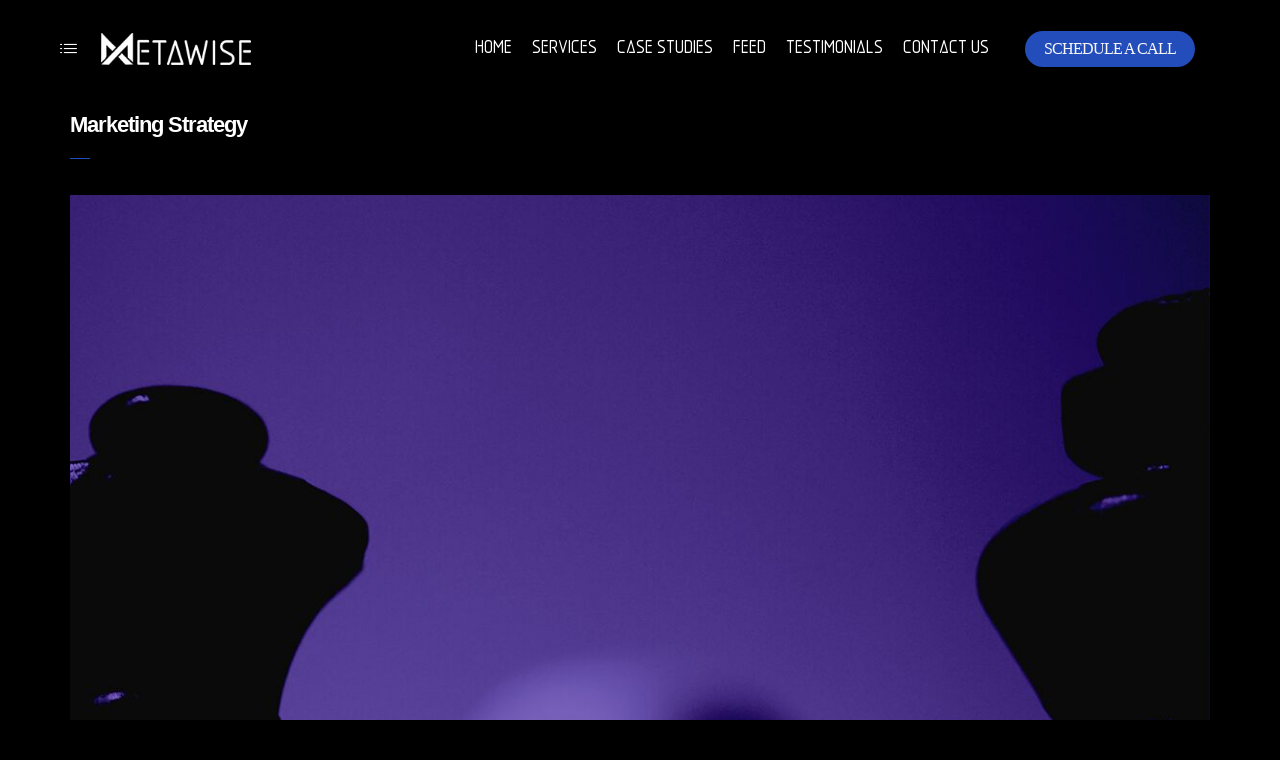

--- FILE ---
content_type: text/html; charset=UTF-8
request_url: https://themetawise.com/pt-portfolio/digital-marketing-strategy/
body_size: 12974
content:
<!DOCTYPE html><html lang="en-US"><head><meta charset="UTF-8"><meta name="viewport" content="width=device-width, initial-scale=1"><link rel="profile" href="https://gmpg.org/xfn/11"> <script>!function(e,c){e[c]=e[c]+(e[c]&&" ")+"quform-js"}(document.documentElement,"className");</script><meta name='robots' content='index, follow, max-image-preview:large, max-snippet:-1, max-video-preview:-1' /><title>Marketing Strategy - MetaWise</title><link rel="canonical" href="https://themetawise.com/pt-portfolio/digital-marketing-strategy/" /><meta property="og:locale" content="en_US" /><meta property="og:type" content="article" /><meta property="og:title" content="Marketing Strategy - MetaWise" /><meta property="og:description" content="With the right digital strategy in place, plan your marketing in a way that builds your audience and creates a strong bond." /><meta property="og:url" content="https://themetawise.com/pt-portfolio/digital-marketing-strategy/" /><meta property="og:site_name" content="MetaWise" /><meta property="article:modified_time" content="2022-01-27T16:31:21+00:00" /><meta property="og:image" content="https://themetawise.com/wp-content/uploads/2022/01/strategy-1191x1684.jpg" /><meta property="og:image:width" content="1191" /><meta property="og:image:height" content="1684" /><meta property="og:image:type" content="image/jpeg" /><meta name="twitter:card" content="summary_large_image" /> <script type="application/ld+json" class="yoast-schema-graph">{"@context":"https://schema.org","@graph":[{"@type":"WebPage","@id":"https://themetawise.com/pt-portfolio/digital-marketing-strategy/","url":"https://themetawise.com/pt-portfolio/digital-marketing-strategy/","name":"Marketing Strategy - MetaWise","isPartOf":{"@id":"https://themetawise.com/#website"},"primaryImageOfPage":{"@id":"https://themetawise.com/pt-portfolio/digital-marketing-strategy/#primaryimage"},"image":{"@id":"https://themetawise.com/pt-portfolio/digital-marketing-strategy/#primaryimage"},"thumbnailUrl":"https://themetawise.com/wp-content/uploads/2022/01/strategy-1191x1684.jpg","datePublished":"2018-10-02T11:33:57+00:00","dateModified":"2022-01-27T16:31:21+00:00","breadcrumb":{"@id":"https://themetawise.com/pt-portfolio/digital-marketing-strategy/#breadcrumb"},"inLanguage":"en-US","potentialAction":[{"@type":"ReadAction","target":["https://themetawise.com/pt-portfolio/digital-marketing-strategy/"]}]},{"@type":"ImageObject","inLanguage":"en-US","@id":"https://themetawise.com/pt-portfolio/digital-marketing-strategy/#primaryimage","url":"https://themetawise.com/wp-content/uploads/2022/01/strategy-1191x1684.jpg","contentUrl":"https://themetawise.com/wp-content/uploads/2022/01/strategy-1191x1684.jpg","width":1191,"height":1684},{"@type":"BreadcrumbList","@id":"https://themetawise.com/pt-portfolio/digital-marketing-strategy/#breadcrumb","itemListElement":[{"@type":"ListItem","position":1,"name":"Home","item":"https://themetawise.com/"},{"@type":"ListItem","position":2,"name":"Projects","item":"https://themetawise.com/pt-portfolio/"},{"@type":"ListItem","position":3,"name":"Marketing Strategy"}]},{"@type":"WebSite","@id":"https://themetawise.com/#website","url":"https://themetawise.com/","name":"MetaWise","description":"One stop for marketing","potentialAction":[{"@type":"SearchAction","target":{"@type":"EntryPoint","urlTemplate":"https://themetawise.com/?s={search_term_string}"},"query-input":{"@type":"PropertyValueSpecification","valueRequired":true,"valueName":"search_term_string"}}],"inLanguage":"en-US"}]}</script> <link rel='dns-prefetch' href='//www.googletagmanager.com' /><link rel='dns-prefetch' href='//use.fontawesome.com' /><link rel="alternate" type="application/rss+xml" title="MetaWise &raquo; Feed" href="https://themetawise.com/feed/" /><link rel="alternate" type="application/rss+xml" title="MetaWise &raquo; Comments Feed" href="https://themetawise.com/comments/feed/" /> <script>/*  */
window._wpemojiSettings = {"baseUrl":"https:\/\/s.w.org\/images\/core\/emoji\/16.0.1\/72x72\/","ext":".png","svgUrl":"https:\/\/s.w.org\/images\/core\/emoji\/16.0.1\/svg\/","svgExt":".svg","source":{"concatemoji":"https:\/\/themetawise.com\/wp-includes\/js\/wp-emoji-release.min.js?ver=6.8.2"}};
/*! This file is auto-generated */
!function(s,n){var o,i,e;function c(e){try{var t={supportTests:e,timestamp:(new Date).valueOf()};sessionStorage.setItem(o,JSON.stringify(t))}catch(e){}}function p(e,t,n){e.clearRect(0,0,e.canvas.width,e.canvas.height),e.fillText(t,0,0);var t=new Uint32Array(e.getImageData(0,0,e.canvas.width,e.canvas.height).data),a=(e.clearRect(0,0,e.canvas.width,e.canvas.height),e.fillText(n,0,0),new Uint32Array(e.getImageData(0,0,e.canvas.width,e.canvas.height).data));return t.every(function(e,t){return e===a[t]})}function u(e,t){e.clearRect(0,0,e.canvas.width,e.canvas.height),e.fillText(t,0,0);for(var n=e.getImageData(16,16,1,1),a=0;a<n.data.length;a++)if(0!==n.data[a])return!1;return!0}function f(e,t,n,a){switch(t){case"flag":return n(e,"\ud83c\udff3\ufe0f\u200d\u26a7\ufe0f","\ud83c\udff3\ufe0f\u200b\u26a7\ufe0f")?!1:!n(e,"\ud83c\udde8\ud83c\uddf6","\ud83c\udde8\u200b\ud83c\uddf6")&&!n(e,"\ud83c\udff4\udb40\udc67\udb40\udc62\udb40\udc65\udb40\udc6e\udb40\udc67\udb40\udc7f","\ud83c\udff4\u200b\udb40\udc67\u200b\udb40\udc62\u200b\udb40\udc65\u200b\udb40\udc6e\u200b\udb40\udc67\u200b\udb40\udc7f");case"emoji":return!a(e,"\ud83e\udedf")}return!1}function g(e,t,n,a){var r="undefined"!=typeof WorkerGlobalScope&&self instanceof WorkerGlobalScope?new OffscreenCanvas(300,150):s.createElement("canvas"),o=r.getContext("2d",{willReadFrequently:!0}),i=(o.textBaseline="top",o.font="600 32px Arial",{});return e.forEach(function(e){i[e]=t(o,e,n,a)}),i}function t(e){var t=s.createElement("script");t.src=e,t.defer=!0,s.head.appendChild(t)}"undefined"!=typeof Promise&&(o="wpEmojiSettingsSupports",i=["flag","emoji"],n.supports={everything:!0,everythingExceptFlag:!0},e=new Promise(function(e){s.addEventListener("DOMContentLoaded",e,{once:!0})}),new Promise(function(t){var n=function(){try{var e=JSON.parse(sessionStorage.getItem(o));if("object"==typeof e&&"number"==typeof e.timestamp&&(new Date).valueOf()<e.timestamp+604800&&"object"==typeof e.supportTests)return e.supportTests}catch(e){}return null}();if(!n){if("undefined"!=typeof Worker&&"undefined"!=typeof OffscreenCanvas&&"undefined"!=typeof URL&&URL.createObjectURL&&"undefined"!=typeof Blob)try{var e="postMessage("+g.toString()+"("+[JSON.stringify(i),f.toString(),p.toString(),u.toString()].join(",")+"));",a=new Blob([e],{type:"text/javascript"}),r=new Worker(URL.createObjectURL(a),{name:"wpTestEmojiSupports"});return void(r.onmessage=function(e){c(n=e.data),r.terminate(),t(n)})}catch(e){}c(n=g(i,f,p,u))}t(n)}).then(function(e){for(var t in e)n.supports[t]=e[t],n.supports.everything=n.supports.everything&&n.supports[t],"flag"!==t&&(n.supports.everythingExceptFlag=n.supports.everythingExceptFlag&&n.supports[t]);n.supports.everythingExceptFlag=n.supports.everythingExceptFlag&&!n.supports.flag,n.DOMReady=!1,n.readyCallback=function(){n.DOMReady=!0}}).then(function(){return e}).then(function(){var e;n.supports.everything||(n.readyCallback(),(e=n.source||{}).concatemoji?t(e.concatemoji):e.wpemoji&&e.twemoji&&(t(e.twemoji),t(e.wpemoji)))}))}((window,document),window._wpemojiSettings);
/*  */</script> <link data-optimized="2" rel="stylesheet" href="https://themetawise.com/wp-content/litespeed/css/a86f82c86b788b11ae285074b97f0fdc.css?ver=960f4" /> <script src="https://themetawise.com/wp-includes/js/jquery/jquery.min.js?ver=3.7.1" id="jquery-core-js"></script> <script data-optimized="1" src="https://themetawise.com/wp-content/litespeed/js/f7c0fb8ca3382be872326554347d05ab.js?ver=11dfe" id="jquery-migrate-js"></script> <script data-optimized="1" src="https://themetawise.com/wp-content/litespeed/js/6a9995131e88aabddb32b03dc1ef3153.js?ver=62edb" id="jquery-blockui-js" data-wp-strategy="defer"></script> <script id="wc-add-to-cart-js-extra">/*  */
var wc_add_to_cart_params = {"ajax_url":"\/wp-admin\/admin-ajax.php","wc_ajax_url":"\/?wc-ajax=%%endpoint%%","i18n_view_cart":"View cart","cart_url":"https:\/\/themetawise.com","is_cart":"","cart_redirect_after_add":"yes"};
/*  */</script> <script data-optimized="1" src="https://themetawise.com/wp-content/litespeed/js/8cbdba2cee63b149bb9f528a0736370b.js?ver=fa92e" id="wc-add-to-cart-js" data-wp-strategy="defer"></script> <script data-optimized="1" src="https://themetawise.com/wp-content/litespeed/js/8bd90f8afb2a87377dcf7b12446f5fd3.js?ver=914d8" id="js-cookie-js" defer="defer" data-wp-strategy="defer"></script> <script id="woocommerce-js-extra">/*  */
var woocommerce_params = {"ajax_url":"\/wp-admin\/admin-ajax.php","wc_ajax_url":"\/?wc-ajax=%%endpoint%%","i18n_password_show":"Show password","i18n_password_hide":"Hide password"};
/*  */</script> <script data-optimized="1" src="https://themetawise.com/wp-content/litespeed/js/8a7aee25b1bc34a2136a2a5c72efde49.js?ver=55ec9" id="woocommerce-js" defer="defer" data-wp-strategy="defer"></script> <script data-optimized="1" src="https://themetawise.com/wp-content/litespeed/js/f068ffc15362fdb21c6ac17fecf923a6.js?ver=625cb" id="vc_woocommerce-add-to-cart-js-js"></script> <script id="zilla-likes-js-extra">/*  */
var zilla_likes = {"ajaxurl":"https:\/\/themetawise.com\/wp-admin\/admin-ajax.php"};
/*  */</script> <script data-optimized="1" src="https://themetawise.com/wp-content/litespeed/js/42094a11ae7f5ac4424d34417c4f6380.js?ver=28b69" id="zilla-likes-js"></script> <script id="booked-wc-fe-functions-js-extra">/*  */
var booked_wc_variables = {"prefix":"booked_wc_","ajaxurl":"https:\/\/themetawise.com\/wp-admin\/admin-ajax.php","i18n_confirm_appt_edit":"Are you sure you want to change the appointment date? By doing so, the appointment date will need to be approved again.","i18n_pay":"Are you sure you want to add the appointment to cart and go to checkout?","i18n_mark_paid":"Are you sure you want to mark this appointment as \"Paid\"?","i18n_paid":"Paid","i18n_awaiting_payment":"Awaiting Payment","checkout_page":""};
/*  */</script> <script data-optimized="1" src="https://themetawise.com/wp-content/litespeed/js/d0b8a2f6185b94aae1a24846902947a3.js?ver=1ce9f" id="booked-wc-fe-functions-js"></script>  <script src="https://www.googletagmanager.com/gtag/js?id=GT-NMLLMHR" id="google_gtagjs-js" async></script> <script id="google_gtagjs-js-after">/*  */
window.dataLayer = window.dataLayer || [];function gtag(){dataLayer.push(arguments);}
gtag("set","linker",{"domains":["themetawise.com"]});
gtag("js", new Date());
gtag("set", "developer_id.dZTNiMT", true);
gtag("config", "GT-NMLLMHR");
/*  */</script>  <script></script><link rel="https://api.w.org/" href="https://themetawise.com/wp-json/" /><link rel="EditURI" type="application/rsd+xml" title="RSD" href="https://themetawise.com/xmlrpc.php?rsd" /><meta name="generator" content="WordPress 6.8.2" /><meta name="generator" content="WooCommerce 10.1.2" /><link rel='shortlink' href='https://themetawise.com/?p=1235' /><link rel="alternate" title="oEmbed (JSON)" type="application/json+oembed" href="https://themetawise.com/wp-json/oembed/1.0/embed?url=https%3A%2F%2Fthemetawise.com%2Fpt-portfolio%2Fdigital-marketing-strategy%2F" /><link rel="alternate" title="oEmbed (XML)" type="text/xml+oembed" href="https://themetawise.com/wp-json/oembed/1.0/embed?url=https%3A%2F%2Fthemetawise.com%2Fpt-portfolio%2Fdigital-marketing-strategy%2F&#038;format=xml" /><meta name="generator" content="Redux 4.5.7" /><meta name="generator" content="Site Kit by Google 1.137.0" /><meta property="og:title" content="Marketing Strategy" /><meta property="og:image" content="https://themetawise.com/wp-content/uploads/2022/01/strategy-724x1024.jpg" /> <script>document.documentElement.className = document.documentElement.className.replace('no-js', 'js');</script> <noscript><style>.woocommerce-product-gallery{ opacity: 1 !important; }</style></noscript><meta name="google-adsense-platform-account" content="ca-host-pub-2644536267352236"><meta name="google-adsense-platform-domain" content="sitekit.withgoogle.com"><meta name="generator" content="Elementor 3.32.2; features: e_font_icon_svg, additional_custom_breakpoints; settings: css_print_method-external, google_font-disabled, font_display-swap"><meta name="generator" content="Powered by WPBakery Page Builder - drag and drop page builder for WordPress."/><meta name="redi-version" content="1.2.7" /><link rel="icon" href="https://themetawise.com/wp-content/uploads/2022/01/cropped-Black-32x32.png" sizes="32x32" /><link rel="icon" href="https://themetawise.com/wp-content/uploads/2022/01/cropped-Black-192x192.png" sizes="192x192" /><link rel="apple-touch-icon" href="https://themetawise.com/wp-content/uploads/2022/01/cropped-Black-180x180.png" /><meta name="msapplication-TileImage" content="https://themetawise.com/wp-content/uploads/2022/01/cropped-Black-270x270.png" />
<noscript><style>.wpb_animate_when_almost_visible { opacity: 1; }</style></noscript></head><body class="wp-singular pt-portfolio-template-default single single-pt-portfolio postid-1235 wp-theme-novo wp-child-theme-novo-child theme-novo woocommerce-no-js site-dark header_type_1747 header_space_yes mobile_false nav_hover_style1 lazyload_false right-click-disable chrome osx wpb-js-composer js-comp-ver-7.3 vc_responsive elementor-default elementor-kit-7"><div id="all" class="site"><header class="site-header header-1747 light-header fixed-header"><div class="header-main-block"><div class="container-fluid"><div class="row"><div class="desktop-main-bar-left col-auto"><div class="side-bar-button multimedia-icon-list header-sidebar-button-696ce3709b562" data-mouse-magnetic="true" data-mouse-scale="1.4" data-hide-cursor="true"></div><div class="logo-block"><div class="logo site-logo-696ce3709b5a9">
<a href="https://themetawise.com/" data-magic-cursor="link">
<img class="light lazyload" data-src="https://themetawise.com/wp-content/uploads/2021/06/forwebsitelogo.png" alt="MetaWise" src="[data-uri]" style="--smush-placeholder-width: 200px; --smush-placeholder-aspect-ratio: 200/41;">
<img class="dark lazyload" data-src="https://themetawise.com/wp-content/uploads/2021/06/forwebsitelogo.png" alt="MetaWise" src="[data-uri]" style="--smush-placeholder-width: 200px; --smush-placeholder-aspect-ratio: 200/41;">
</a></div></div></div><div class="desktop-main-bar-right col"><nav class="navigation navigation-696ce3709bbc5 visible_menu hover-style2"><ul id="menu-newmenu" class="menu"><li id="menu-item-3438" class="menu-item menu-item-type-post_type menu-item-object-page menu-item-home menu-item-3438"><a href="https://themetawise.com/"><span>Home</span></a></li><li id="menu-item-3789" class="menu-item menu-item-type-custom menu-item-object-custom menu-item-has-children menu-item-3789"><a href="#"><span>Services</span></a><ul class="sub-menu"><li id="menu-item-4650" class="menu-item menu-item-type-post_type menu-item-object-page menu-item-4650"><a href="https://themetawise.com/marketing-strategy/"><span>Marketing Strategy</span></a></li><li id="menu-item-4653" class="menu-item menu-item-type-post_type menu-item-object-page menu-item-4653"><a href="https://themetawise.com/social-media-marketing/"><span>Social Media Marketing</span></a></li><li id="menu-item-4646" class="menu-item menu-item-type-post_type menu-item-object-page menu-item-4646"><a href="https://themetawise.com/community-management/"><span>Community Management</span></a></li><li id="menu-item-4648" class="menu-item menu-item-type-post_type menu-item-object-page menu-item-4648"><a href="https://themetawise.com/data-driven-marketing/"><span>Data-driven Marketing</span></a></li><li id="menu-item-4649" class="menu-item menu-item-type-post_type menu-item-object-page menu-item-4649"><a href="https://themetawise.com/influencer-marketing/"><span>Influencer Marketing</span></a></li><li id="menu-item-4651" class="menu-item menu-item-type-post_type menu-item-object-page menu-item-4651"><a href="https://themetawise.com/press-release/"><span>Press Release</span></a></li><li id="menu-item-4645" class="menu-item menu-item-type-post_type menu-item-object-page menu-item-4645"><a href="https://themetawise.com/banner-ads/"><span>Banner Ads</span></a></li><li id="menu-item-4654" class="menu-item menu-item-type-post_type menu-item-object-page menu-item-4654"><a href="https://themetawise.com/video-production/"><span>Video Production</span></a></li><li id="menu-item-4647" class="menu-item menu-item-type-post_type menu-item-object-page menu-item-4647"><a href="https://themetawise.com/contest-management/"><span>Contest Management</span></a></li><li id="menu-item-4652" class="menu-item menu-item-type-post_type menu-item-object-page menu-item-4652"><a href="https://themetawise.com/seo/"><span>SEO</span></a></li><li id="menu-item-4655" class="menu-item menu-item-type-post_type menu-item-object-page menu-item-4655"><a href="https://themetawise.com/web-design-development/"><span>Web Design</span></a></li><li id="menu-item-4644" class="menu-item menu-item-type-post_type menu-item-object-page menu-item-4644"><a href="https://themetawise.com/advisory-services/"><span>Advisory Services</span></a></li></ul></li><li id="menu-item-4656" class="menu-item menu-item-type-custom menu-item-object-custom menu-item-has-children menu-item-4656"><a href="#"><span>Case Studies</span></a><ul class="sub-menu"><li id="menu-item-5191" class="menu-item menu-item-type-post_type menu-item-object-page menu-item-5191"><a href="https://themetawise.com/goldefy-case-study/"><span>GoldeFy Case Study</span></a></li><li id="menu-item-5272" class="menu-item menu-item-type-post_type menu-item-object-page menu-item-5272"><a href="https://themetawise.com/metafighter-case-study/"><span>Metafighter Case Study</span></a></li><li id="menu-item-4661" class="menu-item menu-item-type-post_type menu-item-object-page menu-item-4661"><a href="https://themetawise.com/tryhards-client-case-study/"><span>TryHards Client Case Study</span></a></li><li id="menu-item-5140" class="menu-item menu-item-type-post_type menu-item-object-page menu-item-5140"><a href="https://themetawise.com/community-management-offerings/"><span>Community Management Offerings</span></a></li><li id="menu-item-4659" class="menu-item menu-item-type-post_type menu-item-object-page menu-item-4659"><a href="https://themetawise.com/graphic-designing-portfolio/"><span>Graphic Designing Portfolio</span></a></li><li id="menu-item-5090" class="menu-item menu-item-type-post_type menu-item-object-page menu-item-5090"><a href="https://themetawise.com/contest-management-portfolio/"><span>Contest Management Portfolio</span></a></li></ul></li><li id="menu-item-3934" class="menu-item menu-item-type-post_type menu-item-object-page menu-item-3934"><a href="https://themetawise.com/blog/"><span>Feed</span></a></li><li id="menu-item-5701" class="menu-item menu-item-type-post_type menu-item-object-page menu-item-5701"><a href="https://themetawise.com/testimonials/"><span>Testimonials</span></a></li><li id="menu-item-3441" class="menu-item menu-item-type-post_type menu-item-object-page menu-item-3441"><a href="https://themetawise.com/contacts/"><span>Contact Us</span></a></li></ul></nav><div class="butter-button nav-button visible_menu" data-type=".navigation-696ce3709bbc5"><div></div></div>
<a href="https://themetawise.com/schedule-a-call/" class="header-button style1 header-button-696ce370a3e79">
<span>Schedule a Call</span>
</a><div class="header-search-button header-search-button-696ce370a3ea5" data-mouse-magnetic="true" data-mouse-scale="1.4" data-hide-cursor="true"><i class="base-icon-magnifying-glass"></i><i class="base-icon-close"></i></div></div></div></div></div></header><div class="site-header mobile-type header-1747 light-header fixed-header"><div class="header-main-block"><div class="container-fluid"><div class="row"><div class="mobile-main-bar-left col-auto"><div class="logo-block"><div class="logo site-logo-696ce370a3fa4">
<a href="https://themetawise.com/" data-magic-cursor="link">
<img class="light lazyload" data-src="https://themetawise.com/wp-content/uploads/2021/06/complete-white.png" alt="MetaWise" src="[data-uri]" style="--smush-placeholder-width: 150px; --smush-placeholder-aspect-ratio: 150/31;">
<img class="dark lazyload" data-src="https://themetawise.com/wp-content/uploads/2021/06/complete-white.png" alt="MetaWise" src="[data-uri]" style="--smush-placeholder-width: 150px; --smush-placeholder-aspect-ratio: 150/31;">
</a></div></div></div><div class="mobile-main-bar-right col"><div class="header-social-links social-links-696ce370a45b4"><a href="https://www.linkedin.com/company/metawise-blockchain-marketing" target=_blank"><i class="fab fa-linkedin-in"></i></a><a href="https://www.instagram.com/metawise_marketing/" target=_blank"><i class="fab fa-instagram"></i></a><a href="https://twitter.com/the_MetaWise" target=_blank"><i class="fab fa-x-twitter"></i></a></div><div class="butter-button nav-button visible_menu" data-type=".navigation-696ce370a5b85"><div></div></div></div></div></div></div></div><div class="mobile-navigation-block header-1747 light-header fixed-header"><nav class="mobile-navigation navigation-696ce370a5b85 hover-style3"><ul id="menu-newmenu-2" class="menu container"><li class="menu-item menu-item-type-post_type menu-item-object-page menu-item-home menu-item-3438"><a href="https://themetawise.com/"><span>Home</span></a></li><li class="menu-item menu-item-type-custom menu-item-object-custom menu-item-has-children menu-item-3789"><a href="#"><span>Services</span></a><ul class="sub-menu"><li class="menu-item menu-item-type-post_type menu-item-object-page menu-item-4650"><a href="https://themetawise.com/marketing-strategy/"><span>Marketing Strategy</span></a></li><li class="menu-item menu-item-type-post_type menu-item-object-page menu-item-4653"><a href="https://themetawise.com/social-media-marketing/"><span>Social Media Marketing</span></a></li><li class="menu-item menu-item-type-post_type menu-item-object-page menu-item-4646"><a href="https://themetawise.com/community-management/"><span>Community Management</span></a></li><li class="menu-item menu-item-type-post_type menu-item-object-page menu-item-4648"><a href="https://themetawise.com/data-driven-marketing/"><span>Data-driven Marketing</span></a></li><li class="menu-item menu-item-type-post_type menu-item-object-page menu-item-4649"><a href="https://themetawise.com/influencer-marketing/"><span>Influencer Marketing</span></a></li><li class="menu-item menu-item-type-post_type menu-item-object-page menu-item-4651"><a href="https://themetawise.com/press-release/"><span>Press Release</span></a></li><li class="menu-item menu-item-type-post_type menu-item-object-page menu-item-4645"><a href="https://themetawise.com/banner-ads/"><span>Banner Ads</span></a></li><li class="menu-item menu-item-type-post_type menu-item-object-page menu-item-4654"><a href="https://themetawise.com/video-production/"><span>Video Production</span></a></li><li class="menu-item menu-item-type-post_type menu-item-object-page menu-item-4647"><a href="https://themetawise.com/contest-management/"><span>Contest Management</span></a></li><li class="menu-item menu-item-type-post_type menu-item-object-page menu-item-4652"><a href="https://themetawise.com/seo/"><span>SEO</span></a></li><li class="menu-item menu-item-type-post_type menu-item-object-page menu-item-4655"><a href="https://themetawise.com/web-design-development/"><span>Web Design</span></a></li><li class="menu-item menu-item-type-post_type menu-item-object-page menu-item-4644"><a href="https://themetawise.com/advisory-services/"><span>Advisory Services</span></a></li></ul></li><li class="menu-item menu-item-type-custom menu-item-object-custom menu-item-has-children menu-item-4656"><a href="#"><span>Case Studies</span></a><ul class="sub-menu"><li class="menu-item menu-item-type-post_type menu-item-object-page menu-item-5191"><a href="https://themetawise.com/goldefy-case-study/"><span>GoldeFy Case Study</span></a></li><li class="menu-item menu-item-type-post_type menu-item-object-page menu-item-5272"><a href="https://themetawise.com/metafighter-case-study/"><span>Metafighter Case Study</span></a></li><li class="menu-item menu-item-type-post_type menu-item-object-page menu-item-4661"><a href="https://themetawise.com/tryhards-client-case-study/"><span>TryHards Client Case Study</span></a></li><li class="menu-item menu-item-type-post_type menu-item-object-page menu-item-5140"><a href="https://themetawise.com/community-management-offerings/"><span>Community Management Offerings</span></a></li><li class="menu-item menu-item-type-post_type menu-item-object-page menu-item-4659"><a href="https://themetawise.com/graphic-designing-portfolio/"><span>Graphic Designing Portfolio</span></a></li><li class="menu-item menu-item-type-post_type menu-item-object-page menu-item-5090"><a href="https://themetawise.com/contest-management-portfolio/"><span>Contest Management Portfolio</span></a></li></ul></li><li class="menu-item menu-item-type-post_type menu-item-object-page menu-item-3934"><a href="https://themetawise.com/blog/"><span>Feed</span></a></li><li class="menu-item menu-item-type-post_type menu-item-object-page menu-item-5701"><a href="https://themetawise.com/testimonials/"><span>Testimonials</span></a></li><li class="menu-item menu-item-type-post_type menu-item-object-page menu-item-3441"><a href="https://themetawise.com/contacts/"><span>Contact Us</span></a></li></ul></nav></div><div class="header-space"></div><div class="search-popup main-row"><div class="centered-container"><form role="search" method="get" class="searchform" action="https://themetawise.com/" >
<button type="submit" class="searchsubmit" value=""><i class="basic-ui-icon-search"></i></button><div><input type="text" value="" placeholder="Type and hit enter" name="s" class="input" /></div></form></div></div><div class="side-bar-area main-row"><div class="close basic-ui-icon-cancel"></div><div class="bg-word">META</div><div class="wrap"><div id="text-1" class="widget widget_text"><div class="textwidget"><h5>Hi, we are MetaWise, your marketing partner</h5><p>If your project is blockchain-based, related to NFTs, NFT-Games or envisions creating a new metaverse, you have come to the right place.</p></div></div><div id="nav_menu-2" class="widget widget_nav_menu"><h5 class="widget-title">Services</h5><div class="menu-sidemenu-container"><ul id="menu-sidemenu" class="menu"><li id="menu-item-4669" class="menu-item menu-item-type-post_type menu-item-object-page menu-item-4669"><a href="https://themetawise.com/marketing-strategy/">Marketing Strategy</a></li><li id="menu-item-4672" class="menu-item menu-item-type-post_type menu-item-object-page menu-item-4672"><a href="https://themetawise.com/social-media-marketing/">Social Media Marketing</a></li><li id="menu-item-4664" class="menu-item menu-item-type-post_type menu-item-object-page menu-item-4664"><a href="https://themetawise.com/community-management/">Community Management</a></li><li id="menu-item-4666" class="menu-item menu-item-type-post_type menu-item-object-page menu-item-4666"><a href="https://themetawise.com/data-driven-marketing/">Data-driven Marketing</a></li><li id="menu-item-4668" class="menu-item menu-item-type-post_type menu-item-object-page menu-item-4668"><a href="https://themetawise.com/influencer-marketing/">Influencer Marketing</a></li><li id="menu-item-4670" class="menu-item menu-item-type-post_type menu-item-object-page menu-item-4670"><a href="https://themetawise.com/press-release/">Press Release</a></li><li id="menu-item-4663" class="menu-item menu-item-type-post_type menu-item-object-page menu-item-4663"><a href="https://themetawise.com/banner-ads/">Banner Ads</a></li><li id="menu-item-4673" class="menu-item menu-item-type-post_type menu-item-object-page menu-item-4673"><a href="https://themetawise.com/video-production/">Video Production</a></li><li id="menu-item-4665" class="menu-item menu-item-type-post_type menu-item-object-page menu-item-4665"><a href="https://themetawise.com/contest-management/">Contest Management</a></li><li id="menu-item-4671" class="menu-item menu-item-type-post_type menu-item-object-page menu-item-4671"><a href="https://themetawise.com/seo/">SEO</a></li><li id="menu-item-4674" class="menu-item menu-item-type-post_type menu-item-object-page menu-item-4674"><a href="https://themetawise.com/web-design-development/">Web Design &#038; Development</a></li><li id="menu-item-4662" class="menu-item menu-item-type-post_type menu-item-object-page menu-item-4662"><a href="https://themetawise.com/advisory-services/">Advisory Services</a></li></ul></div></div></div><div class="copyright">© MetaWise, 2024.  All Rights Reserved.</div></div><main class="main-row"><div class="container"><div id="post-1235" class="post-1235 pt-portfolio type-pt-portfolio status-publish has-post-thumbnail hentry"><div class="site-content"><div class="heading-decor"><h1 class="h2">Marketing Strategy</h1></div><div class="post-img"><img width="1191" height="1684" data-src="https://themetawise.com/wp-content/uploads/2022/01/strategy-1191x1684.jpg" class="attachment-full size-full lazyload" alt="" decoding="async" data-srcset="https://themetawise.com/wp-content/uploads/2022/01/strategy-1191x1684.jpg 1191w, https://themetawise.com/wp-content/uploads/2022/01/strategy-212x300.jpg 212w, https://themetawise.com/wp-content/uploads/2022/01/strategy-768x1086.jpg 768w, https://themetawise.com/wp-content/uploads/2022/01/strategy-724x1024.jpg 724w, https://themetawise.com/wp-content/uploads/2022/01/strategy-1086x1536.jpg 1086w, https://themetawise.com/wp-content/uploads/2022/01/strategy-50x70.jpg 50w, https://themetawise.com/wp-content/uploads/2022/01/strategy-600x848.jpg 600w" data-sizes="(max-width: 1191px) 100vw, 1191px" src="[data-uri]" style="--smush-placeholder-width: 1191px; --smush-placeholder-aspect-ratio: 1191/1684;" /></div><div class="post-content"><p>With the right digital strategy in place, plan your marketing in a way that builds your audience and creates a strong bond.</p></div></div><div class="post-bottom">
<a href="#" class="back-to-main"><i class="fas fa-th"></i></a></div></div></div></main></div> <script type="speculationrules">{"prefetch":[{"source":"document","where":{"and":[{"href_matches":"\/*"},{"not":{"href_matches":["\/wp-*.php","\/wp-admin\/*","\/wp-content\/uploads\/*","\/wp-content\/*","\/wp-content\/plugins\/*","\/wp-content\/themes\/novo-child\/*","\/wp-content\/themes\/novo\/*","\/*\\?(.+)"]}},{"not":{"selector_matches":"a[rel~=\"nofollow\"]"}},{"not":{"selector_matches":".no-prefetch, .no-prefetch a"}}]},"eagerness":"conservative"}]}</script> <div class="right-click-disable-message main-row"><div class="container full-height"><p style="text-align: center"><strong><span style="font-size: 18px">You can't copy protected content.</span></strong></p>
&nbsp;</div></div> <script>const lazyloadRunObserver = () => {
					const lazyloadBackgrounds = document.querySelectorAll( `.e-con.e-parent:not(.e-lazyloaded)` );
					const lazyloadBackgroundObserver = new IntersectionObserver( ( entries ) => {
						entries.forEach( ( entry ) => {
							if ( entry.isIntersecting ) {
								let lazyloadBackground = entry.target;
								if( lazyloadBackground ) {
									lazyloadBackground.classList.add( 'e-lazyloaded' );
								}
								lazyloadBackgroundObserver.unobserve( entry.target );
							}
						});
					}, { rootMargin: '200px 0px 200px 0px' } );
					lazyloadBackgrounds.forEach( ( lazyloadBackground ) => {
						lazyloadBackgroundObserver.observe( lazyloadBackground );
					} );
				};
				const events = [
					'DOMContentLoaded',
					'elementor/lazyload/observe',
				];
				events.forEach( ( event ) => {
					document.addEventListener( event, lazyloadRunObserver );
				} );</script> <script>(function () {
			var c = document.body.className;
			c = c.replace(/woocommerce-no-js/, 'woocommerce-js');
			document.body.className = c;
		})();</script> <script data-optimized="1" src="https://themetawise.com/wp-content/litespeed/js/a1bbddd03fd90dca6b0ea721aefe30ed.js?ver=290fe" id="jquery-ui-core-js"></script> <script data-optimized="1" src="https://themetawise.com/wp-content/litespeed/js/067077bf592bb8d3b53629ac45c106c4.js?ver=bb225" id="jquery-ui-datepicker-js"></script> <script id="jquery-ui-datepicker-js-after">/*  */
jQuery(function(jQuery){jQuery.datepicker.setDefaults({"closeText":"Close","currentText":"Today","monthNames":["January","February","March","April","May","June","July","August","September","October","November","December"],"monthNamesShort":["Jan","Feb","Mar","Apr","May","Jun","Jul","Aug","Sep","Oct","Nov","Dec"],"nextText":"Next","prevText":"Previous","dayNames":["Sunday","Monday","Tuesday","Wednesday","Thursday","Friday","Saturday"],"dayNamesShort":["Sun","Mon","Tue","Wed","Thu","Fri","Sat"],"dayNamesMin":["S","M","T","W","T","F","S"],"dateFormat":"MM d, yy","firstDay":1,"isRTL":false});});
/*  */</script> <script data-optimized="1" src="https://themetawise.com/wp-content/litespeed/js/f79fc448da068b1edb9c36b619d46b61.js?ver=01d76" id="booked-spin-js-js"></script> <script src="https://themetawise.com/wp-content/plugins/booked/assets/js/spin.jquery.js?ver=2.0.1" id="booked-spin-jquery-js"></script> <script data-optimized="1" src="https://themetawise.com/wp-content/litespeed/js/a09ad1d2370b0f9756aa3ef7ecede5b1.js?ver=a312b" id="booked-tooltipster-js"></script> <script id="booked-functions-js-extra">/*  */
var booked_js_vars = {"ajax_url":"https:\/\/themetawise.com\/wp-admin\/admin-ajax.php","profilePage":"https:\/\/themetawise.com\/appointment-confirmation\/","publicAppointments":"","i18n_confirm_appt_delete":"Are you sure you want to cancel this appointment?","i18n_please_wait":"Please wait ...","i18n_wrong_username_pass":"Wrong username\/password combination.","i18n_fill_out_required_fields":"Please fill out all required fields.","i18n_guest_appt_required_fields":"Please enter your name to book an appointment.","i18n_appt_required_fields":"Please enter your name, your email address and choose a password to book an appointment.","i18n_appt_required_fields_guest":"Please fill in all \"Information\" fields.","i18n_password_reset":"Please check your email for instructions on resetting your password.","i18n_password_reset_error":"That username or email is not recognized.","nonce":"0a0fc3a987"};
/*  */</script> <script data-optimized="1" src="https://themetawise.com/wp-content/litespeed/js/95170384471ccedbd26e049db59876ca.js?ver=6bc72" id="booked-functions-js"></script> <script data-optimized="1" src="https://themetawise.com/wp-content/litespeed/js/1298e2c0d586e53d510413fb63f1c81f.js?ver=f5bae" id="wp-hooks-js"></script> <script data-optimized="1" src="https://themetawise.com/wp-content/litespeed/js/5991dd283a17ae34bf558b76a05eb42d.js?ver=e93b2" id="wp-i18n-js"></script> <script id="wp-i18n-js-after">/*  */
wp.i18n.setLocaleData( { 'text direction\u0004ltr': [ 'ltr' ] } );
/*  */</script> <script data-optimized="1" src="https://themetawise.com/wp-content/litespeed/js/89d65f585512ca0147729f95ea339b5d.js?ver=247e1" id="swv-js"></script> <script id="contact-form-7-js-before">/*  */
var wpcf7 = {
    "api": {
        "root": "https:\/\/themetawise.com\/wp-json\/",
        "namespace": "contact-form-7\/v1"
    },
    "cached": 1
};
/*  */</script> <script data-optimized="1" src="https://themetawise.com/wp-content/litespeed/js/0cd859626fa733cb7478c1f306b1aa22.js?ver=ce5f1" id="contact-form-7-js"></script> <script id="pixproof_plugin-script-js-extra">/*  */
var pixproof = {"ajaxurl":"https:\/\/themetawise.com\/wp-admin\/admin-ajax.php","pixproof_settings":{"zip_archive_generation":false},"l10n":{"select":"Select","deselect":"Deselect","ofCounter":"of","next":"Next","previous":"Previous"}};
/*  */</script> <script data-optimized="1" src="https://themetawise.com/wp-content/litespeed/js/2e5f9564f7c620dabb58e0528f29e838.js?ver=3562a" id="pixproof_plugin-script-js"></script> <script id="quform-js-extra">/*  */
var quformL10n = [];
quformL10n = {"pluginUrl":"https:\/\/themetawise.com\/wp-content\/plugins\/quform","ajaxUrl":"https:\/\/themetawise.com\/wp-admin\/admin-ajax.php","ajaxError":"Ajax error","errorMessageTitle":"There was a problem","removeFile":"Remove","supportPageCaching":true};
/*  */</script> <script data-optimized="1" src="https://themetawise.com/wp-content/litespeed/js/983605d58a9f1093dc738f5ff251086f.js?ver=bd58e" id="quform-js"></script> <script id="booked-fea-js-js-extra">/*  */
var booked_fea_vars = {"ajax_url":"https:\/\/themetawise.com\/wp-admin\/admin-ajax.php","i18n_confirm_appt_delete":"Are you sure you want to cancel this appointment?","i18n_confirm_appt_approve":"Are you sure you want to approve this appointment?"};
/*  */</script> <script data-optimized="1" src="https://themetawise.com/wp-content/litespeed/js/be37d3da64bb9bcea0ba4fffb1100aa6.js?ver=6a9ae" id="booked-fea-js-js"></script> <script src="https://cdnjs.cloudflare.com/ajax/libs/gsap/3.4.2/gsap.min.js?ver=3.4.2" id="gsap-js"></script> <script id="popup-js-js-extra">/*  */
var yprm_popup_vars = {"likes":"likes","like":"like","view_project":"view project","popup_arrows":"show","popup_counter":"show","popup_back_to_grid":"show","popup_fullscreen":"show","popup_autoplay":"show","popup_share":"show","popup_likes":"show","popup_project_link":"show","popup_image_title":"show","popup_image_desc":"show"};
/*  */</script> <script data-optimized="1" src="https://themetawise.com/wp-content/litespeed/js/73a7a0e0d13955facb7787794fbceead.js?ver=e32e4" id="popup-js-js"></script> <script id="pt-scripts-js-extra">/*  */
var yprm_ajax = {"url":"https:\/\/themetawise.com\/wp-admin\/admin-ajax.php"};
/*  */</script> <script data-optimized="1" src="https://themetawise.com/wp-content/litespeed/js/dfeee8f61e7a1d7ef9ee146cda722146.js?ver=b0452" id="pt-scripts-js"></script> <script data-optimized="1" src="https://themetawise.com/wp-content/litespeed/js/efd80d527d9eb5c6af00647c5c6b92b1.js?ver=415ee" id="swiper-6.1.1-js"></script> <script data-optimized="1" src="https://themetawise.com/wp-content/litespeed/js/027f9577cfa4d34aa70fe43e9a9b55ca.js?ver=25dba" id="owl-carousel-js"></script> <script data-optimized="1" src="https://themetawise.com/wp-content/litespeed/js/18205f5ca82aa18165de216e9035f716.js?ver=84f32" id="sourcebuster-js-js"></script> <script id="wc-order-attribution-js-extra">/*  */
var wc_order_attribution = {"params":{"lifetime":1.0e-5,"session":30,"base64":false,"ajaxurl":"https:\/\/themetawise.com\/wp-admin\/admin-ajax.php","prefix":"wc_order_attribution_","allowTracking":true},"fields":{"source_type":"current.typ","referrer":"current_add.rf","utm_campaign":"current.cmp","utm_source":"current.src","utm_medium":"current.mdm","utm_content":"current.cnt","utm_id":"current.id","utm_term":"current.trm","utm_source_platform":"current.plt","utm_creative_format":"current.fmt","utm_marketing_tactic":"current.tct","session_entry":"current_add.ep","session_start_time":"current_add.fd","session_pages":"session.pgs","session_count":"udata.vst","user_agent":"udata.uag"}};
/*  */</script> <script data-optimized="1" src="https://themetawise.com/wp-content/litespeed/js/260c145e49fb4eb9fdf4092c2a0436c8.js?ver=1eb4c" id="wc-order-attribution-js"></script> <script id="smush-lazy-load-js-before">/*  */
var smushLazyLoadOptions = {"autoResizingEnabled":false,"autoResizeOptions":{"precision":5,"skipAutoWidth":true}};
/*  */</script> <script data-optimized="1" src="https://themetawise.com/wp-content/litespeed/js/d03d798fa982d599f843fe2bfc431ba2.js?ver=6d269" id="smush-lazy-load-js"></script> <script data-optimized="1" src="https://themetawise.com/wp-content/litespeed/js/fe41cd33ebedbea744c2dde815ef034a.js?ver=0ef21" id="particles-js"></script> <script data-optimized="1" src="https://themetawise.com/wp-content/litespeed/js/d28619f549db1ce8ceaf4fdb17ca0def.js?ver=11544" id="app-js"></script> <script data-optimized="1" src="https://themetawise.com/wp-content/litespeed/js/636f3bed5bf953b41d9af69cf8c08183.js?ver=1f80f" id="tilt-js"></script> <script data-optimized="1" src="https://themetawise.com/wp-content/litespeed/js/21e3c0d5aa79f25fd0716c32f0663c0b.js?ver=f1e63" id="novo-child-script-js"></script> <script data-optimized="1" src="https://themetawise.com/wp-content/litespeed/js/16a2aa93e1d699e13de48e765f84d6cc.js?ver=693b4" id="imagesloaded-js"></script> <script data-optimized="1" src="https://themetawise.com/wp-content/litespeed/js/aaef63a2d6adfbf54344666558c340fb.js?ver=b1305" id="isotope-js"></script> <script data-optimized="1" src="https://themetawise.com/wp-content/litespeed/js/4232ce5a03d485ebd2cf1d3f15df4185.js?ver=f4185" id="novo-script-js"></script> <script data-optimized="1" src="https://themetawise.com/wp-content/litespeed/js/f8f388b31212d8a1853b8ea4b4c4d23c.js?ver=12607" id="wpb_composer_front_js-js"></script> <script></script> <script data-no-optimize="1">window.lazyLoadOptions=Object.assign({},{threshold:300},window.lazyLoadOptions||{});!function(t,e){"object"==typeof exports&&"undefined"!=typeof module?module.exports=e():"function"==typeof define&&define.amd?define(e):(t="undefined"!=typeof globalThis?globalThis:t||self).LazyLoad=e()}(this,function(){"use strict";function e(){return(e=Object.assign||function(t){for(var e=1;e<arguments.length;e++){var n,a=arguments[e];for(n in a)Object.prototype.hasOwnProperty.call(a,n)&&(t[n]=a[n])}return t}).apply(this,arguments)}function o(t){return e({},at,t)}function l(t,e){return t.getAttribute(gt+e)}function c(t){return l(t,vt)}function s(t,e){return function(t,e,n){e=gt+e;null!==n?t.setAttribute(e,n):t.removeAttribute(e)}(t,vt,e)}function i(t){return s(t,null),0}function r(t){return null===c(t)}function u(t){return c(t)===_t}function d(t,e,n,a){t&&(void 0===a?void 0===n?t(e):t(e,n):t(e,n,a))}function f(t,e){et?t.classList.add(e):t.className+=(t.className?" ":"")+e}function _(t,e){et?t.classList.remove(e):t.className=t.className.replace(new RegExp("(^|\\s+)"+e+"(\\s+|$)")," ").replace(/^\s+/,"").replace(/\s+$/,"")}function g(t){return t.llTempImage}function v(t,e){!e||(e=e._observer)&&e.unobserve(t)}function b(t,e){t&&(t.loadingCount+=e)}function p(t,e){t&&(t.toLoadCount=e)}function n(t){for(var e,n=[],a=0;e=t.children[a];a+=1)"SOURCE"===e.tagName&&n.push(e);return n}function h(t,e){(t=t.parentNode)&&"PICTURE"===t.tagName&&n(t).forEach(e)}function a(t,e){n(t).forEach(e)}function m(t){return!!t[lt]}function E(t){return t[lt]}function I(t){return delete t[lt]}function y(e,t){var n;m(e)||(n={},t.forEach(function(t){n[t]=e.getAttribute(t)}),e[lt]=n)}function L(a,t){var o;m(a)&&(o=E(a),t.forEach(function(t){var e,n;e=a,(t=o[n=t])?e.setAttribute(n,t):e.removeAttribute(n)}))}function k(t,e,n){f(t,e.class_loading),s(t,st),n&&(b(n,1),d(e.callback_loading,t,n))}function A(t,e,n){n&&t.setAttribute(e,n)}function O(t,e){A(t,rt,l(t,e.data_sizes)),A(t,it,l(t,e.data_srcset)),A(t,ot,l(t,e.data_src))}function w(t,e,n){var a=l(t,e.data_bg_multi),o=l(t,e.data_bg_multi_hidpi);(a=nt&&o?o:a)&&(t.style.backgroundImage=a,n=n,f(t=t,(e=e).class_applied),s(t,dt),n&&(e.unobserve_completed&&v(t,e),d(e.callback_applied,t,n)))}function x(t,e){!e||0<e.loadingCount||0<e.toLoadCount||d(t.callback_finish,e)}function M(t,e,n){t.addEventListener(e,n),t.llEvLisnrs[e]=n}function N(t){return!!t.llEvLisnrs}function z(t){if(N(t)){var e,n,a=t.llEvLisnrs;for(e in a){var o=a[e];n=e,o=o,t.removeEventListener(n,o)}delete t.llEvLisnrs}}function C(t,e,n){var a;delete t.llTempImage,b(n,-1),(a=n)&&--a.toLoadCount,_(t,e.class_loading),e.unobserve_completed&&v(t,n)}function R(i,r,c){var l=g(i)||i;N(l)||function(t,e,n){N(t)||(t.llEvLisnrs={});var a="VIDEO"===t.tagName?"loadeddata":"load";M(t,a,e),M(t,"error",n)}(l,function(t){var e,n,a,o;n=r,a=c,o=u(e=i),C(e,n,a),f(e,n.class_loaded),s(e,ut),d(n.callback_loaded,e,a),o||x(n,a),z(l)},function(t){var e,n,a,o;n=r,a=c,o=u(e=i),C(e,n,a),f(e,n.class_error),s(e,ft),d(n.callback_error,e,a),o||x(n,a),z(l)})}function T(t,e,n){var a,o,i,r,c;t.llTempImage=document.createElement("IMG"),R(t,e,n),m(c=t)||(c[lt]={backgroundImage:c.style.backgroundImage}),i=n,r=l(a=t,(o=e).data_bg),c=l(a,o.data_bg_hidpi),(r=nt&&c?c:r)&&(a.style.backgroundImage='url("'.concat(r,'")'),g(a).setAttribute(ot,r),k(a,o,i)),w(t,e,n)}function G(t,e,n){var a;R(t,e,n),a=e,e=n,(t=Et[(n=t).tagName])&&(t(n,a),k(n,a,e))}function D(t,e,n){var a;a=t,(-1<It.indexOf(a.tagName)?G:T)(t,e,n)}function S(t,e,n){var a;t.setAttribute("loading","lazy"),R(t,e,n),a=e,(e=Et[(n=t).tagName])&&e(n,a),s(t,_t)}function V(t){t.removeAttribute(ot),t.removeAttribute(it),t.removeAttribute(rt)}function j(t){h(t,function(t){L(t,mt)}),L(t,mt)}function F(t){var e;(e=yt[t.tagName])?e(t):m(e=t)&&(t=E(e),e.style.backgroundImage=t.backgroundImage)}function P(t,e){var n;F(t),n=e,r(e=t)||u(e)||(_(e,n.class_entered),_(e,n.class_exited),_(e,n.class_applied),_(e,n.class_loading),_(e,n.class_loaded),_(e,n.class_error)),i(t),I(t)}function U(t,e,n,a){var o;n.cancel_on_exit&&(c(t)!==st||"IMG"===t.tagName&&(z(t),h(o=t,function(t){V(t)}),V(o),j(t),_(t,n.class_loading),b(a,-1),i(t),d(n.callback_cancel,t,e,a)))}function $(t,e,n,a){var o,i,r=(i=t,0<=bt.indexOf(c(i)));s(t,"entered"),f(t,n.class_entered),_(t,n.class_exited),o=t,i=a,n.unobserve_entered&&v(o,i),d(n.callback_enter,t,e,a),r||D(t,n,a)}function q(t){return t.use_native&&"loading"in HTMLImageElement.prototype}function H(t,o,i){t.forEach(function(t){return(a=t).isIntersecting||0<a.intersectionRatio?$(t.target,t,o,i):(e=t.target,n=t,a=o,t=i,void(r(e)||(f(e,a.class_exited),U(e,n,a,t),d(a.callback_exit,e,n,t))));var e,n,a})}function B(e,n){var t;tt&&!q(e)&&(n._observer=new IntersectionObserver(function(t){H(t,e,n)},{root:(t=e).container===document?null:t.container,rootMargin:t.thresholds||t.threshold+"px"}))}function J(t){return Array.prototype.slice.call(t)}function K(t){return t.container.querySelectorAll(t.elements_selector)}function Q(t){return c(t)===ft}function W(t,e){return e=t||K(e),J(e).filter(r)}function X(e,t){var n;(n=K(e),J(n).filter(Q)).forEach(function(t){_(t,e.class_error),i(t)}),t.update()}function t(t,e){var n,a,t=o(t);this._settings=t,this.loadingCount=0,B(t,this),n=t,a=this,Y&&window.addEventListener("online",function(){X(n,a)}),this.update(e)}var Y="undefined"!=typeof window,Z=Y&&!("onscroll"in window)||"undefined"!=typeof navigator&&/(gle|ing|ro)bot|crawl|spider/i.test(navigator.userAgent),tt=Y&&"IntersectionObserver"in window,et=Y&&"classList"in document.createElement("p"),nt=Y&&1<window.devicePixelRatio,at={elements_selector:".lazy",container:Z||Y?document:null,threshold:300,thresholds:null,data_src:"src",data_srcset:"srcset",data_sizes:"sizes",data_bg:"bg",data_bg_hidpi:"bg-hidpi",data_bg_multi:"bg-multi",data_bg_multi_hidpi:"bg-multi-hidpi",data_poster:"poster",class_applied:"applied",class_loading:"litespeed-loading",class_loaded:"litespeed-loaded",class_error:"error",class_entered:"entered",class_exited:"exited",unobserve_completed:!0,unobserve_entered:!1,cancel_on_exit:!0,callback_enter:null,callback_exit:null,callback_applied:null,callback_loading:null,callback_loaded:null,callback_error:null,callback_finish:null,callback_cancel:null,use_native:!1},ot="src",it="srcset",rt="sizes",ct="poster",lt="llOriginalAttrs",st="loading",ut="loaded",dt="applied",ft="error",_t="native",gt="data-",vt="ll-status",bt=[st,ut,dt,ft],pt=[ot],ht=[ot,ct],mt=[ot,it,rt],Et={IMG:function(t,e){h(t,function(t){y(t,mt),O(t,e)}),y(t,mt),O(t,e)},IFRAME:function(t,e){y(t,pt),A(t,ot,l(t,e.data_src))},VIDEO:function(t,e){a(t,function(t){y(t,pt),A(t,ot,l(t,e.data_src))}),y(t,ht),A(t,ct,l(t,e.data_poster)),A(t,ot,l(t,e.data_src)),t.load()}},It=["IMG","IFRAME","VIDEO"],yt={IMG:j,IFRAME:function(t){L(t,pt)},VIDEO:function(t){a(t,function(t){L(t,pt)}),L(t,ht),t.load()}},Lt=["IMG","IFRAME","VIDEO"];return t.prototype={update:function(t){var e,n,a,o=this._settings,i=W(t,o);{if(p(this,i.length),!Z&&tt)return q(o)?(e=o,n=this,i.forEach(function(t){-1!==Lt.indexOf(t.tagName)&&S(t,e,n)}),void p(n,0)):(t=this._observer,o=i,t.disconnect(),a=t,void o.forEach(function(t){a.observe(t)}));this.loadAll(i)}},destroy:function(){this._observer&&this._observer.disconnect(),K(this._settings).forEach(function(t){I(t)}),delete this._observer,delete this._settings,delete this.loadingCount,delete this.toLoadCount},loadAll:function(t){var e=this,n=this._settings;W(t,n).forEach(function(t){v(t,e),D(t,n,e)})},restoreAll:function(){var e=this._settings;K(e).forEach(function(t){P(t,e)})}},t.load=function(t,e){e=o(e);D(t,e)},t.resetStatus=function(t){i(t)},t}),function(t,e){"use strict";function n(){e.body.classList.add("litespeed_lazyloaded")}function a(){console.log("[LiteSpeed] Start Lazy Load"),o=new LazyLoad(Object.assign({},t.lazyLoadOptions||{},{elements_selector:"[data-lazyloaded]",callback_finish:n})),i=function(){o.update()},t.MutationObserver&&new MutationObserver(i).observe(e.documentElement,{childList:!0,subtree:!0,attributes:!0})}var o,i;t.addEventListener?t.addEventListener("load",a,!1):t.attachEvent("onload",a)}(window,document);</script></body></html>
<!-- Page optimized by LiteSpeed Cache @2026-01-18 13:43:14 -->

<!-- Page supported by LiteSpeed Cache 7.5.0.1 on 2026-01-18 13:43:12 -->

--- FILE ---
content_type: text/javascript
request_url: https://themetawise.com/wp-content/litespeed/js/dfeee8f61e7a1d7ef9ee146cda722146.js?ver=b0452
body_size: 8690
content:
"use strict";function getCookie(name){let matches=document.cookie.match(new RegExp("(?:^|; )"+name.replace(/([\.$?*|{}\(\)\[\]\\\/\+^])/g,'\\$1')+"=([^;]*)"));return matches?decodeURIComponent(matches[1]):undefined}
const lazyLoad=function(){let lazyImages=[].slice.call(document.querySelectorAll("[data-original]"));let active=!1;if(active===!1){active=!0;setTimeout(function(){lazyImages.forEach(function(lazyImage){if(lazyImage.offsetParent===null)return;if((lazyImage.getBoundingClientRect().top<=window.innerHeight&&lazyImage.getBoundingClientRect().bottom>=0)&&getComputedStyle(lazyImage).display!=="none"&&!lazyImage.classList.contains('lizyready')){var child='',type='',original=lazyImage.getAttribute('data-original');if(lazyImage.querySelectorAll('img').length>0){child=lazyImage.querySelectorAll('img');type='img'}else if(lazyImage.querySelectorAll('a').length>0){child=lazyImage.querySelectorAll('a');type='bg'}else if(lazyImage.querySelectorAll('div:not(.author-info-block):not(.author-info-avatar)').length>0){child=lazyImage.querySelectorAll('div:not(.author-info-block):not(.author-info-avatar)');type='bg'}
if(child){if(type=='img'){child[0].src=original;child[0].srcset=''}else{child[0].style.backgroundImage='url('+original+')'}
child[0].classList.add('lizyready');lazyImage.classList.add('lizyready')}}});active=!1},200)}};document.addEventListener("DOMContentLoaded",function(){if(document.body.classList.contains('lazyload_true')){lazyLoad();document.addEventListener("load",lazyLoad);document.addEventListener("scroll",lazyLoad);window.addEventListener("resize",lazyLoad);window.addEventListener("orientationchange",lazyLoad)}});function yprm_uniqid(pr,en){var pr=pr||'',en=en||!1,result,us;var seed=function(s,w){s=parseInt(s,10).toString(16);return w<s.length?s.slice(s.length-w):(w>s.length)?new Array(1+(w-s.length)).join('0')+s:s};result=pr+seed(parseInt(new Date().getTime()/1000,10),8)+seed(Math.floor(Math.random()*0x75bcd15)+1,5);if(en)result+=(Math.random()*10).toFixed(8).toString();return result};function control_video($video_block,event){$video_block.each(function(){let $item=jQuery(this),video='',type=$item.attr('data-type');if(type=='youtube'){if(typeof $item.attr('data-uniqid')==='undefined'){video=yprm_load_youtube_video($item,event,{quality:$item.attr('data-quality'),muted:$item.attr('data-muted')})}else{video=window.youtube_players[$item.attr('data-uniqid')];if(event=='play'){video.play()}else if(event=='pause'){video.pause()}else if(event=='mute'){video.muted=!0}else if(event=='unmute'){video.muted=!1}}}else{$item.each(function(index,item){if(event=='play'){item.play()}else if(event=='pause'){item.pause()}})}})}
function yprm_load_youtube_video($this,event,atts=[]){if(typeof event==='undefined'){let event=''}
let video_id=$this.attr('data-id'),uniqid=$this.attr('data-uniqid');let quality=atts.quality;if(quality=='1440p'){quality='hd1440'}else if(quality=='1080p'){quality='hd1080'}else{quality='hd720'}
let player=youtube({el:$this.get(0),id:video_id,modestbranding:!0,iv_load_policy:3,controls:!1,disabledkb:!1,showInfo:!1,loop:!0,rel:!1,playlist:video_id,playsinline:!0,});player.addEventListener('ready',function(){let uniqid=yprm_uniqid(),iframe=player.getIframe();jQuery(iframe).attr('data-uniqid',uniqid);window.youtube_players[uniqid]=this;if(atts.muted=='true'){this.muted=!0}else{this.muted=!1}
if(jQuery(iframe).hasClass('disable-on-scroll')||event=='pause'){this.pause()}else if(event=='play'){this.play()}});player.addEventListener('ended',function(){player.play()});return player}
function yprm_calc_video_width($this){let $video=jQuery($this),$container=$video.parent(),$width=$container.width(),$height=$container.height(),min_w=300,vid_w_orig=1920,vid_h_orig=1080;var scale_h=$width/vid_w_orig;var scale_v=$height/vid_h_orig;var scale=scale_h>scale_v?scale_h:scale_v;if(scale*vid_w_orig<min_w){scale=min_w/vid_w_orig};$video.css('width',scale*vid_w_orig);$video.css('height',scale*vid_h_orig)}
function leadZero(n){return(n<10?'0':'')+n}
jQuery.fn.extend({toggleAttr:function(attr,a,b){return this.attr(attr,this.attr(attr)==b?a:b)}});function item_animation_delay(){var item_top=0,item_delay=0;jQuery('.blog-item .wrap, .portfolio-block .wpb_animate_when_almost_visible').each(function(){var top=jQuery(this).offset().top;if(top==item_top){item_delay=item_delay+300}else{item_top=top;item_delay=0}
if(item_delay!=0){jQuery(this).css('animation-delay',item_delay+'ms')}})}
function yprm_split_screen(){jQuery('.split-screen').each(function(){var this_el=jQuery(this),slider=jQuery(this).find('.item > .image'),item=this_el.find(' > .item'),nav_html='',time='';if(this_el.hasClass('initialized'))return;this_el.addClass('initialized')
slider.each(function(){if(jQuery(this).find('.img-item').length>1){jQuery(this).addClass('owl-carousel').owlCarousel({items:1,nav:!0,dots:!0,autoplay:!1,navClass:['owl-prev basic-ui-icon-left-arrow','owl-next basic-ui-icon-right-arrow'],navText:!1})}});if(item.length>1){nav_html='<div class="portfolio-navigation">';nav_html+='<div class="numbers">';item.each(function(){nav_html+='<div class="num" data-index="'+(jQuery(this).index())+'"><span>'+leadZero((jQuery(this).index()+1))+'</span></div>'});nav_html+='</div>';nav_html+='</div>';this_el.append(nav_html)}
this_el.find('> .item:eq(0), .portfolio-navigation .num:eq(0)').addClass('active');this_el.on('click','.num:not(.active)',function(){var el=jQuery(this),index=el.attr('data-index');item.removeClass("active");item.eq(index).delay(500).queue(function(next){jQuery(this).addClass("active");next()});el.addClass('active').siblings().removeClass('active')}).on('wheel',function(e){e.preventDefault();if(time>Date.now()-700)return!1;time=Date.now();var active_item=this_el.find('> .item.active');if(e.originalEvent.deltaY<0&&active_item.prev('.item').length>0){var index=active_item.prev().index();active_item.prev().addClass('active').siblings().removeClass('active');this_el.find('.portfolio-navigation .num').eq(index).addClass('active').siblings().removeClass('active')}else if(e.originalEvent.deltaY>0&&active_item.next('.item').length>0){var index=active_item.next().index();active_item.next().addClass('active').siblings().removeClass('active');this_el.find('.portfolio-navigation .num').eq(index).addClass('active').siblings().removeClass('active')}});jQuery(window).on('load resize',()=>{this_el.css('height',jQuery(window).height()-(jQuery('#wpadminbar').outerHeight()||0));this_el.find('.img-item').css('height',this_el.height());this_el.find('.cell').css('height',this_el.height())})
setTimeout(()=>{window.dispatchEvent(new Event('resize'))},100)})}
function yprm_split_screen_type2(){jQuery('.split-screen-type2').each(function(){jQuery('body').addClass('body-one-screen');var this_el=jQuery(this),el=this_el.find('.screen-item'),delay=1000,dots=this_el.parent().find('.pagination-dots'),status=!1;if(this_el.hasClass('initialized'))return;this_el.addClass('initialized')
el.each(function(){dots.append('<span></span>')});function vertical_parallax(coef,index){index=index===undefined?!1:index;if(coef!=!1){var index=this_el.find('.screen-item.active').index()-coef}
el.eq(index).removeClass('prev next').addClass('active').siblings().removeClass('active');el.eq(index).prevAll().removeClass('next').addClass('prev');el.eq(index).nextAll().removeClass('prev').addClass('next');dots.find('span').eq(index).addClass('active').siblings().removeClass('active');if(el.eq(index).find('.item-left').hasClass('black')){jQuery('body').addClass('header-left-white-color').removeClass('header-left-dark-color')}else{jQuery('body').addClass('header-left-dark-color').removeClass('header-left-white-color')}
if(el.eq(index).find('.item-right').hasClass('black')){jQuery('body').addClass('header-right-white-color').removeClass('header-right-dark-color')}else{jQuery('body').addClass('header-right-dark-color').removeClass('header-right-white-color')}}
vertical_parallax(!1,0);this_el.on('mousewheel wheel',function(e){e.preventDefault();var cur=this_el.find('.screen-item.active').index();if(status!=!0){status=!0;if(e.originalEvent.deltaY>0&&cur!=parseInt(el.length-1)){vertical_parallax('-1');setTimeout(function(){status=!1},delay)}else if(e.originalEvent.deltaY<0&&cur!=0){vertical_parallax('1');setTimeout(function(){status=!1},delay)}else{status=!1}}});dots.on('click','span:not(.active)',function(){jQuery(this).addClass('active').siblings().removeClass('active');vertical_parallax(!1,jQuery(this).index())});jQuery(window).on('resize',function(){if(jQuery(window).width()<768){jQuery('.site-header').addClass('fixed')}else{jQuery('.site-header').removeClass('fixed')}
this_el.css('height',jQuery(window).height()-(jQuery('#wpadminbar').outerHeight()||0));this_el.find('.items .item').css('height',jQuery(this).height())})})}
function yprm_init_banner(){jQuery('.banner-area[data-settings]').each(function(){let $block=jQuery(this),settings=$block.data('settings'),$swiperContainer=$block.find('.banner .swiper-container'),interleaveOffset=0.5,dots=!1,effect='slide'
if($block.hasClass('loaded'))return!1;$block.addClass('loaded')
if($block.find('.banner .swiper-slide').length<2){$block.find('.banner .swiper-slide').addClass('swiper-slide-active')
$block.find('.banner .owl-nav, .banner .banner-circle-nav, .banner .owl-dots').remove()
return!1}
if(settings.dots){if(settings.dots_position=='bottom'){dots={el:$block.find('.banner-circle-nav').get(0),bulletActiveClass:'active',bulletClass:'item',clickable:!0,renderBullet:(index,className)=>{return'<div class="'+className+'"><svg viewBox="0 0 34 34" version="1.1" xmlns="http://www.w3.org/2000/svg"><circle cx="17" cy="17" r="16"/></svg>'+leadZero(index+1)+'</div>'}}}else{dots={el:$block.find('.banner .owl-dots').get(0),bulletActiveClass:'active',bulletClass:'owl-dot',clickable:!0,renderBullet:(index,className)=>{return'<span class="'+className+'"></span>'}}}}
if(settings.animation=='zoom-in'||settings.animation=='zoom-out'){effect='fade'
settings.speed=800}
let swiper=new Swiper61($swiperContainer.get(0),{init:!1,loop:settings.loop,speed:settings.speed,autoplay:settings.autoplay,parallax:!0,watchSlidesProgress:!0,navigation:{prevEl:$block.find('.banner .owl-prev').get(0),nextEl:$block.find('.banner .owl-next').get(0),},pagination:dots,effect:effect,on:{init:function(){let swiper=this
setTimeout(function(){jQuery(swiper.slides[swiper.activeIndex]).siblings().find('.wpb_animate_when_almost_visible').removeClass('wpb_start_animation animated')},600)},slideChange:function(){let swiper=this,$current=jQuery(swiper.slides[swiper.activeIndex])
if(!$current.hasClass('swiper-slide-duplicate-active')){$current.find('.wpb_animate_when_almost_visible').addClass('wpb_start_animation animated');setTimeout(function(){$current.siblings().find('.wpb_animate_when_almost_visible').removeClass('wpb_start_animation animated')},1000)}
jQuery(swiper.slides[swiper.previousIndex]).each(function(){control_video(jQuery(this).find('.bg-overlay .video'),'pause')});$current.each(function(){control_video(jQuery(this).find('.bg-overlay .video'),'play')});if(settings.dots&&settings.dots_position=='bottom'&&typeof swiper.pagination.$el!=='undefined'){let $dots=swiper.pagination.$el;$dots.find('.item').eq(swiper.realIndex).removeClass('active prev').addClass('active').nextAll().removeClass('active prev');$dots.find('.item').eq(swiper.realIndex).prevAll().addClass('active prev')}},progress:function(){if(settings.animation!='slide-wave')return!1;var swiper=this;for(var i=0;i<swiper.slides.length;i++){var slideProgress=swiper.slides[i].progress;var innerOffset=swiper.width*interleaveOffset;var innerTranslate=slideProgress*innerOffset;swiper.slides[i].querySelector(".bg-image").style.transform="translate3d("+innerTranslate+"px, 0, 0)";if(swiper.slides[i].querySelector(".bg-overlay")){swiper.slides[i].querySelector(".bg-overlay").style.transform="translate3d("+innerTranslate+"px, 0, 0)"}}},touchStart:function(){if(settings.animation!='slide-wave')return!1;var swiper=this;for(var i=0;i<swiper.slides.length;i++){swiper.slides[i].style.transition=""}},setTransition:function(swiper,speed){if(settings.animation!='slide-wave')return!1;if(typeof speed==='undefined'){speed=swiper}
var swiper=this;for(var i=0;i<swiper.slides.length;i++){swiper.slides[i].style.transition=speed+"ms";swiper.slides[i].querySelector(".bg-image").style.transition=speed+"ms";if(swiper.slides[i].querySelector(".bg-overlay")){swiper.slides[i].querySelector(".bg-overlay").style.transition=speed+"ms"}}}}})
swiper.init()})}
item_animation_delay();jQuery('.heading-block [data-imgs]').each(function(){var $this=jQuery(this),$el=$this.find('span'),array=$this.attr('data-imgs').split(',');$el.each(function(index){jQuery(this).attr('data-img',array[index])})});jQuery(document).ready(function($){$('.nav-button[data-type]').each(function(){$(this).on('click',function(){if($(this).parents('.mobile-type').length&&!$(this).hasClass('full_screen')){$('.mobile-navigation-block .mobile-navigation').css('top',$(this).parents('.mobile-type').outerHeight()+15);if($(this).hasClass('active')){$(this).removeClass('active');$('.mobile-navigation-block').removeClass('active')}else{$(this).addClass('active');$('.mobile-navigation-block').addClass('active')}}else{let navEl=$('.site-header '+$(this).attr('data-type'));if($(this).hasClass('full_screen')){navEl=$('.full-screen-nav')}
if($(this).hasClass('active')){$(this).removeClass('active');navEl.removeClass('active')}else{$(this).addClass('active');navEl.addClass('active')}}})})});jQuery('.mobile-navigation-block').on('click','.close',function(){jQuery(this).parent().removeClass('active')});jQuery(document).ready(function($){yprm_init_banner();window.youtube_players=[];jQuery('.bg-overlay [data-parallax="true"]').each(function(){var $this=jQuery(this),url=$this.attr('data-image-src');$this.parallax({imageSrc:url,mirrorContainer:$this.parent(),overScrollFix:!0})});jQuery(document).on('click','.bg-overlay a[data-video="true"]',function(e){e.preventDefault();var $video=jQuery(this).parent().find('.video'),url=$video.attr('data-video-url'),type=$video.attr('data-video-type'),video=jQuery('<video />',{id:'video',src:url,type:type,playsinline:!0,autoplay:!0,muted:!0,loop:!0});$video.find('video').get(0).play();$video.parents('.banner-area').addClass('plaing-video')}).on('click','.bg-overlay .close',function(){e.preventDefault();var $video=jQuery(this).parent().find('.video');$video.find('video').fadeOut(400,function(){jQuery(this).remove()});$video.parents('.banner-area').removeClass('plaing-video')});jQuery('.side-header-on-button .nav-butter').on('click',function(){jQuery(this).toggleClass('active');jQuery('.side-header').toggleClass('active')});jQuery(window).scroll(num_scr);jQuery(window).on('load resize elementor/frontend/init',function(){jQuery('.portfolio-carousel-type2').each(function(){var height=jQuery(this).height();jQuery(this).find('.swiper-slide').css('height',height-180)});jQuery('.bg-overlay iframe.video, .category .video-wrap iframe.video').each(function(){yprm_calc_video_width(this)});jQuery('.full-height').css('height',jQuery(window).outerHeight()-(jQuery('.header-space:not(.hide)').outerHeight()||0)-(jQuery('.ypromo-site-bar').outerHeight()||0)-(jQuery('#wpadminbar').outerHeight()||0));jQuery('.empty-screen-space').each(function(){jQuery(this).css('min-height',jQuery(window).outerHeight()-(jQuery('.header-space:not(.hide)').outerHeight()||0)-(jQuery('#wpadminbar').outerHeight()||0)-(jQuery('.footer-social-button').outerHeight()||0)-(jQuery('.site-footer').outerHeight()||0))});if(jQuery(window).width()>=992){jQuery('.mobile-navigation-block, .site-header.mobile-type .nav-butter').removeClass('active')}});jQuery('body').on("click",'.mobile-navigation .menu-item-has-children > a, .mobile-navigation .mega-menu-item-has-children > a',function(){if(jQuery(this).parent().hasClass('mega-menu-grid')){if(!jQuery(this).hasClass('current')){jQuery(this).addClass('current').next().find('.mega-menu-column > .mega-sub-menu').slideDown();return!1}else if(jQuery(this).attr('href')==''||jQuery(this).attr('href')=='#'){jQuery(this).removeClass('current').next().find('.mega-menu-column > .mega-sub-menu').slideUp();return!1}}else if(jQuery(this).parent().hasClass('mega-menu-item-has-children')){if(!jQuery(this).hasClass('current')){jQuery(this).addClass('current').next().slideDown().siblings();return!1}else if(jQuery(this).attr('href')==''||jQuery(this).attr('href')=='#'){jQuery(this).removeClass('current').next().slideUp();return!1}}else{if(!jQuery(this).hasClass('current')){jQuery(this).addClass('current').parent().children('.sub-menu').slideDown().siblings().children('.sub-menu').slideUp().find('a.current').removeClass('current');return!1}else if(jQuery(this).attr('href')==''||jQuery(this).attr('href')=='#'){jQuery(this).removeClass('current').parent().children('.sub-menu').slideUp();return!1}}});jQuery(document).on('click','.site-header .header-search-button, .search-popup .close',function(){jQuery(this).toggleClass('active');jQuery('.search-popup').toggleClass('active');jQuery('.subscribe-popup').removeClass('active')});jQuery(window).on('load scroll',function(){var scroll_top=jQuery(window).scrollTop(),window_height=jQuery(window).height();let menuTimeout='';jQuery('.mobile-navigation-block .mobile-navigation').each(function(){clearTimeout(menuTimeout);menuTimeout=setTimeout(()=>{jQuery(this).css('top',jQuery(this).parent().prev().outerHeight()+15)},300)})
jQuery('.bg-overlay .video').each(function(){var top_offset=parseInt(jQuery(this).offset().top),height=parseInt(jQuery(this).height());if(!jQuery(this).parents('.banner-item').length>0&&!jQuery(this).parents('.fn-bgs').length>0){if(scroll_top+window_height>=top_offset&&scroll_top<=top_offset+height){jQuery(this).addClass('is-playing');control_video(jQuery(this),'play')}else{jQuery(this).removeClass('is-playing');control_video(jQuery(this),'pause')}}});jQuery('.rate-line div').each(function(){var el_top=jQuery(this).offset().top;if(scroll_top+window_height>=el_top){jQuery(this).css('width',jQuery(this).attr('data-percent'))}});jQuery('.bg-overlay .text').each(function(){var $el=jQuery(this),el_top=$el.offset().top+$el.height();$el.css('transform','translateX('+(scroll_top+(window_height*.8)-el_top)+'px)')});jQuery('.portfolio-type-scattered .portfolio-item').each(function(index){var $this=jQuery(this),offset=scroll_top+window_height-$this.offset().top,val=10;if(offset>=0&&offset<=window_height){var percent=offset*100/window_height;val=10-20*(percent/100)}else if(offset>window_height){val=-10}
jQuery(this).find('.wrap').css({'-webkit-transform':'translateY('+val+'%)','-moz-transform':'translateY('+val+'%)','-o-transform':'translateY('+val+'%)','transform':'translateY('+val+'%)',})})});function num_scr(){jQuery('.num-box .num span').each(function(){var top=jQuery(document).scrollTop()+jQuery(window).height();var pos_top=jQuery(this).offset().top;if(top>pos_top){var number=parseInt(jQuery(this).html());if(!jQuery(this).hasClass('animated')){jQuery(this).addClass('animated').prop('Counter',0).animate({Counter:number},{duration:3000,easing:'swing',step:function(now){jQuery(this).html(function(i,txt){return txt.replace(/\d+/,Math.ceil(now))})}})}}})}
jQuery('.navigation').on('click','a[href^="#"]',function(e){var $this=jQuery(this),href=$this.attr('href');if(href!='#'){e.preventDefault();$this.parent().addClass('current-menu-item');jQuery('body, html').animate({scrollTop:jQuery(href).offset().top-jQuery('.site-header').height()},1100);if(jQuery(window).width()<992){jQuery('.site-header .navigation').removeClass('active')}}});jQuery('.skill-circle .circle').each(function(){var $el=jQuery(this),fill=$el.attr('data-fill-hex'),empty_fill=$el.attr('data-empty-fill-hex');$el.circleProgress({emptyFill:empty_fill,fill:fill,startAngle:-190})});jQuery('.banner-gallery-button').on('click',function(){jQuery(this).toggleClass('active').parent().find('.portfolio-section').toggleClass('active');jQuery('.site-header').toggleClass('hide-header')});jQuery(document).on('click','.video-controls .pause, .play-video:not([data-type])',function(){var $this=jQuery(this),$video_block=$this.parents('.bg-overlay').find('.video');if($video_block.attr('data-type')=='youtube'){let event='pause';if($this.hasClass('active')){event='play'}
$this.toggleClass('active');$video_block.addClass('show');control_video($video_block,event)}else{var mediaVideo=$this.parents('.bg-overlay').find('video').get(0);if($this.hasClass('play-video')){var strings=$this.attr('data-strings').split('||');$video_block.addClass('show');$this.toggleAttr('data-magic-cursor-text',strings[0],strings[1]);$this.parents('.bg-overlay').find('.video-controls').removeClass('hide')}
if(mediaVideo.paused){mediaVideo.play();$this.removeClass('active');$video_block.addClass('is-playing')}else{mediaVideo.pause();$this.addClass('active');$video_block.removeClass('is-playing')}}}).on('click','.video-controls .mute',function(){var $this=jQuery(this),$video_block=$this.parents('.bg-overlay').find('.video');if($video_block.attr('data-type')=='youtube'){let event='mute';$this.toggleClass('active');if($this.hasClass('active')){event='unmute'}
control_video($video_block,event)}else{var mediaVideo=$this.parents('.bg-overlay').find('video').get(0);if(mediaVideo.muted){mediaVideo.muted=!1;$this.addClass('active')}else{mediaVideo.muted=!0;$this.removeClass('active')}}});jQuery('.color-change').each(function(){var $el=jQuery(this),array=$el.attr('data-color').split(','),i=0;$el.css('background-color',array[i]);setInterval(function(){i++;$el.css('background-color',array[i]);if(i>array.length-1){i=0}},3000)});jQuery('.heading-block [data-img]').each(function(){var $el=jQuery(this);$el.append('<img src="'+$el.attr('data-img')+'" alt="'+$el.text()+'">')});jQuery('.portfolio-carousel-type2').on('mousemove','.swiper-slide .wrap',function(e){var top=e.pageY-jQuery(this).offset().top;jQuery(this).find('.title').css('top',top)}).on('mouseenter','.swiper-slide .wrap',function(){var hex=jQuery(this).attr('data-hex');jQuery(this).parents('.portfolio-carousel-type2').css('background-color',hex)});jQuery(document).on('click','.price-list-item .button-style1, .price-list-item .close',function(e){e.preventDefault();jQuery(this).parents('.price-list-item').find('.options').toggleClass('active');console.log('ptclick')});jQuery('.categories-carousel .swiper-slide').on('mouseenter',function(){var hex=jQuery(this).attr('data-color');jQuery(this).parents('.categories-carousel').css('background',hex)}).on('mouseleave',function(){jQuery(this).parents('.categories-carousel').css('background','')});jQuery('.portfolio-masonry-section').each(function(){var $el=jQuery(this),color_array=$el.attr('data-color').split(','),sections=[],sectionsYStart=[],activeSection=0,el_offset=0;var yprm_page_init=function(){sections=[];sectionsYStart=[];for(let index=0;index<color_array.length;index++){var count=color_array.length,height=$el.height();sections[index]='index';sectionsYStart[index]=height/count*index}
$el.find('article .wrap').each(function(){var ol=jQuery(this).offset().left+jQuery(this).width(),ol2=jQuery(this).offset().left,ol3=jQuery(this).offset().left+(jQuery(this).width()/2);if(el_offset>ol2&&el_offset<ol3){jQuery(this).parent().addClass('tar')}
el_offset=ol})};function yprm_scroll_colors(scroll,el,colors){var z=0,seclen=sections.length;for(var i=0;i<seclen;i++){if(scroll>sectionsYStart[i]){z=i}}
activeSection=z;var scroll_pos=scroll;var animation_begin_pos=sectionsYStart[z];var animation_end_pos=sectionsYStart[z+1];var beginning_color=jQuery.Color(colors[z]);var ending_color=jQuery.Color(colors[z+1]);if(scroll_pos>=animation_begin_pos&&scroll_pos<=animation_end_pos){var percentScrolled=scroll_pos/(animation_end_pos-animation_begin_pos);if(percentScrolled>1){percentScrolled=percentScrolled-z}
var newRed=beginning_color.red()+((ending_color.red()-beginning_color.red())*percentScrolled);var newGreen=beginning_color.green()+((ending_color.green()-beginning_color.green())*percentScrolled);var newBlue=beginning_color.blue()+((ending_color.blue()-beginning_color.blue())*percentScrolled);var newAlpha=beginning_color.alpha()+((ending_color.alpha()-beginning_color.alpha())*percentScrolled);var newColor=new jQuery.Color(newRed,newGreen,newBlue,newAlpha);el.animate({backgroundColor:newColor},0)}else if(scroll_pos>animation_end_pos){el.animate({backgroundColor:ending_color},0)}else if(scroll_pos<animation_begin_pos){el.animate({backgroundColor:beginning_color},0)}else{}};jQuery(window).on('load scroll',function(){var scroll=jQuery(window).scrollTop();yprm_scroll_colors(scroll,$el,color_array)});jQuery(window).on('load resize elementor/frontend/init',yprm_page_init)});jQuery('.portfolio-carousel-type2 .swiper-slide .wrap').each(function(){var $el=jQuery(this),image=new Image(360,360),colorThief=new ColorThief(),hex='';image.src=$el.attr('data-img');image.onload=function(){let hex=colorThief.getColor(image);$el.attr('data-hex','rgb('+hex.toString()+')')}});jQuery('.banner .words').each(function(){var typed2=new Typed(this,{strings:jQuery(this).attr('data-array').split(','),typeSpeed:100,backSpeed:0,fadeOut:!0,loop:!0})});jQuery('.category-slider-area:not([data-portfolio-settings])').each(function(){var el_area=jQuery(this),items=el_area.find('.item'),images_area=el_area.find('.category-slider-images'),flag=!0;items.each(function(){jQuery(this).attr('data-eq',jQuery(this).index());images_area.append('<div class="img-item" style="background-image: url('+jQuery(this).attr('data-image')+')"><div class="num">'+leadZero(jQuery(this).index()+1)+'</div></div>')});el_area.find('.category-slider').on('initialized.owl.carousel translated.owl.carousel',function(e){var eq=jQuery(this).find('.center .item').attr('data-eq');images_area.find('.img-item').eq(eq).addClass('active').siblings().removeClass('active')});el_area.find('.category-slider').owlCarousel({loop:!0,items:1,center:!0,autoWidth:!0,nav:!1,dots:!1,autoplay:!1,autoplayHoverPause:!0,navText:!1,slideBy:1,});el_area.on('mousewheel wheel',function(e){if(!flag)return!1;flag=!1;var d=e.originalEvent.deltaY;if(e.originalEvent.deltaY){d=e.originalEvent.deltaY}else{d=e.deltaY}
if(d>0){el_area.find('.category-slider').trigger('next.owl')}else{el_area.find('.category-slider').trigger('prev.owl')}
setTimeout(function(){flag=!0},600)
e.preventDefault()})});jQuery('.banner-right-buttons:not(.widget-elementor) div.category').on('click',function(){if(jQuery(this).hasClass('active')){jQuery(this).parents('.banner-area').find('.banner-categories').removeClass('active');jQuery(this).removeClass('active')}else{jQuery(this).parents('.banner-area').find('.banner-categories').addClass('active');jQuery(this).addClass('active').siblings().removeClass('active');jQuery(this).parents('.banner-area').find('.banner-about').removeClass('active')}});jQuery('.banner-right-buttons:not(.widget-elementor) div.about').on('click',function(){if(jQuery(this).hasClass('active')){jQuery(this).parents('.banner-area').find('.banner-about').removeClass('active');jQuery(this).removeClass('active')}else{jQuery(this).parents('.banner-area').find('.banner-about').addClass('active');jQuery(this).addClass('active').siblings().removeClass('active');jQuery(this).parents('.banner-area').find('.banner-categories').removeClass('active')}});jQuery('.accordion-items .item .top').on('click',function(){if(jQuery(this).parent().hasClass('active')){jQuery(this).parent().removeClass('active').find('.wrap').slideUp()}else{jQuery(this).parent().addClass('active').find('.wrap').slideDown()}
jQuery(window).trigger('resize.px.parallax').trigger('resize').trigger('scroll');setTimeout(function(){jQuery(window).trigger('resize.px.parallax').trigger('resize').trigger('scroll')},300)});yprm_split_screen();yprm_split_screen_type2()
jQuery('.portfolio-block:not(.elementor-block), .blog-block:not(.elementor-block), .product-block:not(.product-elementor-block)').pt_load_more();jQuery('.post-gallery-grid.masonry.isotope').each(function(){jQuery(this).imagesLoaded(()=>{jQuery(this).isotope('destroy')
jQuery(this).isotope({itemSelector:'.portfolio-item'})})});jQuery('#pixproof_data').each(function(){var $this=jQuery(this);$this.find('.grid').append('<div class="grid__item  one-half  lap-and-up-one-quarter"><a href="#" class="button-style1 show-selected">Show Selected</a></div>');$this.find('.show-selected').on('click',function(){$this.find('.js-pixproof-gallery').isotope('updateSortData').isotope({sortBy:['selected']})})});var $p_timeout=0;jQuery('.portfolio-items').on('mouseenter','.portfolio-item-gallery',function(){var $item=jQuery(this),index=$item.find('li.show').index(),length=$item.find('li').length,func=function(){if(index<0||index==length-1){index=0}else{index++}
$item.prev('img').addClass('fade');$item.find('li').eq(index).addClass('show').siblings().removeClass('show')};func();$p_timeout=setInterval(func,900)}).on('mouseleave','.portfolio-item-gallery',function(){clearInterval($p_timeout)})
jQuery('.swiper-container').each(function(){jQuery(this).on('dragstart','a, img',function(event){if((('ontouchstart' in window)||(navigator.maxTouchPoints>0)||(navigator.msMaxTouchPoints>0))){}else{event.preventDefault()}})})});(function(jQuery){"use strict";jQuery.fn.pt_load_more=function(options){var settings=jQuery.extend({color:"#556b2f",backgroundColor:"white"},options);function rebuild_array(src,filt){var result=[];for(let index=0;index<src.length;index++){let id=src[index].id,flag=!1;for(let index2=0;index2<filt.length;index2++){let id2=filt[index2].id;if(id==id2){flag=!0;break}}
if(!flag){result.push(src[index])}}
return JSON.stringify(result)}
function get_from_category(array,slug,count,return_type){var result=[],i=0;for(let index=0;index<array.length;index++){let flag=!1;if(typeof array[index].cat==='undefined')continue;for(let index2=0;index2<array[index].cat.length;index2++){if(array[index].cat[index2]==slug){flag=!0;break}}
if(flag){i++;result.push(array[index])}
if(i==count&&!return_type){break}}
if(result==[]){return!1}
return result}
return this.each(function(){var $this=jQuery(this),$button=$this.find('.loadmore-button'),$filter=$this.find('.filter-button-group'),$items=$this.find('.load-wrap'),type=$this.attr('data-data-type'),count=$button.attr('data-count'),time=0,re='article',action='loadmore_portfolio';if($this.hasClass('blog-block')){action='loadmore_blog'}
if($this.hasClass('product-block')){action='loadmore_product';re='li'}
if($this.hasClass('elementor-block')||$this.hasClass('product-elementor-block')){return}
if($button.attr('data-action')){action=$button.attr('data-action')}
$this.append('<div class="load-items-area"></div>');if($button.hasClass('load_more_on_scroll')){jQuery(window).on('scroll',function(){$button.parent().prev().imagesLoaded(function(){var new_time=Date.now();if((time+1000)<new_time&&!$button.hasClass('hide')){var top=$button.offset().top-800,w_top=jQuery(window).scrollTop()+jQuery(window).height();if(w_top>jQuery(window).height()+150&&top<w_top){$button.trigger('click')}
time=new_time}})})}
$items.css('min-height',$items.find(re).height());$button.on('click',function(event,loading){if(jQuery(this).hasClass('loading'))return!1;if(typeof loading==='undefined'){loading=!0}
var array=JSON.parse($button.attr('data-array')),atts=JSON.parse($button.attr('data-atts')),load_items=array.slice(0,count),filter_value='*',hide_button=!1;if($filter.length>0){var filter_value=$filter.find('.active').attr('data-filter'),slug=filter_value.replace('.category-',''),current_count=$items.find(filter_value).length;if($this.hasClass('product-block')){slug=filter_value.replace('.product_cat-','')}
if(filter_value!='*'){var cat_full_length=get_from_category(array,slug,count,!0).length,cat_length=get_from_category(array,slug,count,!1).length;if(current_count<count&&cat_full_length!=0){load_items=get_from_category(array,slug,count-current_count,!1);loading=!0}else if(loading){load_items=get_from_category(array,slug,count,!1)}
if((loading&&cat_full_length-load_items.length<=0)||(!loading&&cat_full_length==0)){hide_button=!0}}else{$button.fadeIn()}
$items.isotope({filter:filter_value})}
if(array.length==0)return!1;if(!loading){return!1}
$button.fadeIn().addClass('loading');jQuery.ajax({url:yprm_ajax.url,type:"POST",data:{action:action,array:load_items,atts:atts,type:type,start_index:$this.find(re).length},success:function(data){var temp_block=$this.find('.load-items-area').append(data);array=rebuild_array(array,load_items);temp_block.imagesLoaded(function(){var items=temp_block.find(re);$items.append(items).isotope('appended',items).isotope({filter:filter_value}).queue(function(next){lazyLoad();next();let i=20
setInterval(()=>{if(i>=0){i--;$items.isotope('layout')}},100)
$button.attr('data-array',array).removeClass('loading');if(array=='[]'){$button.parent().slideUp()}
if(hide_button){$button.fadeOut()}
jQuery('.product-thumb-slider').each(function(){let $product_thumb_slider=jQuery(this),$product_thumb_slider_container=new Swiper($product_thumb_slider,{loop:!0,spaceBetween:10,navigation:{nextEl:$product_thumb_slider.find('.next'),prevEl:$product_thumb_slider.find('.prev'),},})})})})},error:function(errorThrown){console.log(errorThrown)}})})})}})(jQuery)
;

--- FILE ---
content_type: text/javascript
request_url: https://themetawise.com/wp-content/litespeed/js/73a7a0e0d13955facb7787794fbceead.js?ver=e32e4
body_size: 3623
content:
function yprm_popup(options={}){this.direction=!0
this.animated=!1
this.settings=jQuery.extend({els:[],popupTitle:yprm_popup_vars.popup_image_title=='show'?!0:!1,popupDesc:yprm_popup_vars.popup_image_desc=='show'?!0:!1,container:null,currentIndex:0,prevIndex:-1,share:!0,counter:!0,autoplay:!0,navArrow:!0,fullScreen:!0,autoplayDelay:3000},options);this.init=()=>{this.initSettings()
this.initTemplate()
this.events()
this.initControll()
this.initSlides()
this.initFirstSlide()
this.resize()
this.open()}
this.initSettings=()=>{let atts=jQuery(this.settings.container).data('popup-settings')
if(typeof atts==='undefined'&&jQuery(this.settings.container).parents('[data-popup-settings]').length){atts=jQuery(this.settings.container).parents('[data-popup-settings]').data('popup-settings')}
if(typeof atts!=='undefined'&&atts&&typeof atts.popupTitle!=='undefined'){this.settings.popupTitle=atts.popupTitle}
if(typeof atts!=='undefined'&&atts&&typeof atts.popupDesc!=='undefined'){this.settings.popupDesc=atts.popupDesc}}
this.compareContainer=()=>{if(typeof window.yprm_popup_container!=='undefined'){return window.yprm_popup_container===this.settings.container}else{window.yprm_popup_container=this.settings.container
return!1}}
this.initFirstSlide=()=>{let $curEl=this.$items.find('.item:eq('+this.settings.currentIndex+')');this.buildSlide($curEl)
gsap.set($curEl,{y:'-50%',x:'-50%',})
gsap.to($curEl,{opacity:1,zIndex:100,delay:.6,})
if(this.$items.find('.item').length>1){this.buildSlide(this.$items.find('.item:eq('+this.getPrevIndex()+')'))
this.buildSlide(this.$items.find('.item:eq('+this.getNextIndex()+')'))}
this.counter()
this.readMoreLink()
this.likeButton()}
this.changeSlide=()=>{let tl=gsap.timeline({onStart:()=>{this.animated=!0},onComplete:()=>{this.animated=!1}})
tl.fromTo(this.$items.find('.item:eq('+this.settings.prevIndex+')'),{y:'-50%',x:'-50%',opacity:1,zIndex:100},{y:'-50%',x:this.direction?'-100%':'100%',opacity:0,zIndex:1,ease:Power2.easeOut})
tl.fromTo(this.$items.find('.item:eq('+this.settings.currentIndex+')'),{y:'-50%',x:this.direction?'100%':'-100%',opacity:0,zIndex:1},{y:'-50%',x:'-50%',opacity:1,zIndex:100,ease:Power2.easeOut},"0+=.3")
if(this.$items.find('.item').length>1){this.buildSlide(this.$items.find('.item:eq('+this.getPrevIndex()+')'))
this.buildSlide(this.$items.find('.item:eq('+this.getNextIndex()+')'))}
this.counter()
this.readMoreLink()
this.likeButton()}
this.prev=()=>{if(this.animated)return
this.direction=!1
this.settings.prevIndex=+this.settings.currentIndex
this.settings.currentIndex--
if(this.settings.currentIndex<0){this.settings.currentIndex=this.settings.els.length-1}
this.changeSlide()}
this.next=()=>{if(this.animated)return
this.direction=!0
this.settings.prevIndex=+this.settings.currentIndex
this.settings.currentIndex++
if(this.settings.currentIndex>this.settings.els.length-1){this.settings.currentIndex=0}
this.changeSlide()}
this.getPrevIndex=()=>{let index=+this.settings.currentIndex-1
if(index<0){index=this.settings.els.length-1}
return index}
this.getNextIndex=()=>{let index=+this.settings.currentIndex+1
if(index>this.settings.els.length-1){index=0}
return index}
this.destroy=()=>{this.offEvents()}
this.open=()=>{let tl=gsap.timeline()
tl.fromTo(this.$popup,{opacity:0},{opacity:1,},0)
if(this.$popup.find('.buttons > *:visible').length){tl.fromTo(this.$popup.find('.buttons > *:visible'),{opacity:0},{opacity:1,stagger:.1,onStart:()=>{this.$popup.find('.buttons').addClass('loading')},onComplete:()=>{this.$popup.find('.buttons').removeClass('loading')}},0)}}
this.close=()=>{gsap.to(this.$popup,{opacity:0,onComplete:()=>{this.$popup.remove()}})}
this.initSlides=()=>{this.$items.find('.item').remove()
jQuery.each(this.settings.els,(index,el)=>{let content='';if(!this.settings.popupTitle)delete el.title
if(!this.settings.popupDesc)delete el.desc
if(typeof el==='undefined')return;if(typeof el.title!=='undefined'||typeof el.desc!=='undefined'){content=`<div class="content">
					${el.title ? `<div class="title h3">${el.title}</div>` : ``}
					${el.desc ? `<div class="desc">${el.desc}</div>` : ``}
				</div>`}
if(typeof el.image!=='undefined'){this.$items.append(`<div class="item${content && ' with-content'}" data-image='${JSON.stringify(el.image)}'>
					${content}
				</div>`)}
if(typeof el.video!=='undefined'){this.$items.append(`<div class="item${content && ' with-content'}" data-video='${JSON.stringify(el.video)}'>
					${content}
				</div>`)}})}
this.buildSlide=($el)=>{if($el.css('background-image')!='none'||$el.find('iframe').length||$el.find('video').length)return
$el.addClass('build')
if($el.attr('data-image')){let params=JSON.parse($el.attr('data-image'))
$el.css('background-image','url('+params.url+')')}
if($el.attr('data-video')){let params=JSON.parse($el.attr('data-video'))
$el.prepend(params.html)}}
this.fullscreen=()=>{let $fullscreen=this.$popup.find('.fullscreen')
if(!document.fullscreenElement){document.documentElement.requestFullscreen();$fullscreen.addClass('active')}else{if(document.exitFullscreen){document.exitFullscreen();$fullscreen.removeClass('active')}}}
this.handleSliderDrag=(slider,sliderInner)=>{let isDragging=!1;let startX=0;let startScrollLeft=0;let dragThreshold=30;let self=this;const startDrag=(event)=>{isDragging=!0;if(event.type==='touchstart'){startX=event.touches[0].pageX}else{startX=event.pageX-slider.offsetLeft}
startScrollLeft=sliderInner.scrollLeft;slider.style.cursor="grabbing"};const drag=(event)=>{if(!isDragging)return;event.preventDefault();const x=(event.type==='touchmove')?event.touches[0].pageX-slider.offsetLeft:event.pageX-slider.offsetLeft;const dragDistance=x-startX;sliderInner.scrollLeft=startScrollLeft-dragDistance};const stopDrag=(event)=>{if(isDragging){const dragDistance=(event.type==='touchend')?event.changedTouches[0].pageX-startX:event.pageX-startX;if(dragDistance>dragThreshold){self.clearAutoplay();self.startAutoplay();self.prev()}else if(dragDistance<-dragThreshold){self.clearAutoplay();self.startAutoplay();self.next()}}
isDragging=!1;slider.style.cursor="grab"};slider.addEventListener("mousedown",startDrag);slider.addEventListener("mousemove",drag);slider.addEventListener("mouseup",stopDrag);slider.addEventListener("touchstart",startDrag);slider.addEventListener("touchmove",drag);slider.addEventListener("touchend",stopDrag);slider.addEventListener("mouseleave",()=>{if(isDragging){self.clearAutoplay();self.startAutoplay();self.next()}
isDragging=!1;slider.style.cursor="grab"})};this.events=()=>{this.$popup.on('click','.prev',()=>{this.clearAutoplay()
this.startAutoplay()
this.prev()})
this.$popup.on('click','.next',()=>{this.clearAutoplay()
this.startAutoplay()
this.next()})
this.$popup.on('click','.back-link, .close, .overlay',(e)=>{if(jQuery(e.target).parents('.share-popup').length){this.closeShare()}else{this.close()}})
this.$popup.on('click','.fullscreen',this.fullscreen)
this.$popup.on('click','.autoplay',this.autoplay)
this.$popup.on('click','.likes',this.like)
this.$popup.on('click','.share',this.openShare)
this.$popup.on('click','.copy-button',this.copyToClipboard)
this.$popup.on('click','.mail-button',this.sendMail)
jQuery(window).on('resize',this.resize)
jQuery('body').on('mousewheel',(e)=>{var deltaY=e.originalEvent.deltaY;if(deltaY>0){this.clearAutoplay()
this.startAutoplay()
this.prev()}else{this.clearAutoplay()
this.startAutoplay()
this.next()}})
jQuery('body').on('keydown',(e)=>{if(e.keyCode==37){this.clearAutoplay()
this.startAutoplay()
this.prev()}
if(e.keyCode==39){this.clearAutoplay()
this.startAutoplay()
this.next()}
if(e.keyCode==27){this.close()}});const slider=document.querySelector(".yprm-popup-block");const sliderInner=document.querySelector(".items");this.handleSliderDrag(slider,sliderInner)}
this.offEvents=()=>{this.$popup.off('click','.prev')
this.$popup.off('click','.next')
this.$popup.off('click','.back-link, .close, .overlay')
this.$popup.off('click','.fullscreen')
this.$popup.off('click','.autoplay')
this.$popup.off('click','.likes')}
this.counter=()=>{let $counter=this.$popup.find('.counter')
if(!this.settings.els.length){$counter.css('display','none')
return}
$counter.find('.current').text(+this.settings.currentIndex+1)
$counter.find('.total').text(this.settings.els.length)}
this.readMoreLink=()=>{let $currentEl=this.settings.els[this.settings.currentIndex],$readmoreEl=this.$popup.find('.read-more')
if(typeof $currentEl.projectLink!=='undefined'){$readmoreEl.attr('href',$currentEl.projectLink).css('display','inline-flex')
if(typeof $currentEl.projectLinkTarget!=='undefined'){$readmoreEl.attr('target',$currentEl.projectLinkTarget)}else{$readmoreEl.attr('target','_self')}}else{$readmoreEl.css('display','none')}}
this.autoplay=()=>{let $autoplayEl=this.$popup.find('.autoplay')
if($autoplayEl.hasClass('active')){$autoplayEl.removeClass('active')
this.clearAutoplay()}else{$autoplayEl.addClass('active')
this.next()
this.autoplayInterval=setInterval(this.next,this.settings.autoplayDelay)}}
this.clearAutoplay=()=>{clearInterval(this.autoplayInterval)}
this.startAutoplay=()=>{if(this.$popup.find('.autoplay').hasClass('active')){this.autoplayInterval=setInterval(this.next,this.settings.autoplayDelay)}}
this.initControll=()=>{if(this.settings.els.length<2){this.$popup.find('.autoplay, .prev, .next, .autoplay, .counter').css('display','none')}else{this.$popup.find('.autoplay, .prev, .next, .autoplay, .counter').css('display','inline-flex')}}
this.resize=()=>{let windowW=this.$popup.width()-30,windowH=this.$popup.height()-140,screenRatio=windowW/windowH
this.$items.find('.item').each(function(index){let $el=jQuery(this)
let params=''
if($el.attr('data-image')){params=JSON.parse($el.attr('data-image'))}else{params=JSON.parse($el.attr('data-video'))}
let imageRatio=params.w/params.h,wCoef=params.w/params.h,hCoef=params.h/params.w,imgW=0,imgH=0
if(imageRatio>1){imgW=windowW>params.w?params.w:windowW,imgH=imgW*hCoef}else{imgH=windowH>params.h?params.h:windowH,imgW=imgH*wCoef}
if(imgW>windowW){imgW=windowW
imgH=imgW*hCoef}
if(imgH>windowH){imgH=windowH
imgW=imgH*wCoef}
$el.css({'height':imgH,'width':imgW})})}
this.likeButton=()=>{let $currentEl=this.settings.els[this.settings.currentIndex],$likeEl=this.$popup.find('.likes')
if(typeof $currentEl.likes!=='undefined'){let suffix=yprm_popup_vars.likes
if($currentEl.likes=='0'||$currentEl.likes=='1'){suffix=yprm_popup_vars.like}
$likeEl.attr('data-id',$currentEl.post_id).css('display','inline-flex').find('span').text($currentEl.likes+' '+suffix)
if(yprm_getCookie('zilla_likes_'+$currentEl.post_id)){$likeEl.addClass('active')}else{$likeEl.removeClass('active')}}else{$likeEl.attr('data-id','').css('display','none')}}
this.initTemplate=()=>{let html=`<div class="yprm-popup-block">
			<div class="close popup-icon-close"></div>
			<div class="overlay"></div>
			${yprm_popup_vars.popup_arrows == 'show' ? '<div class="prev popup-icon-left-arrow"></div>' : ''}
			${yprm_popup_vars.popup_arrows == 'show' ? '<div class="next popup-icon-right-arrow"></div>' : ''}
			<div class="items">
			</div>
			<div class="buttons">
				${yprm_popup_vars.popup_arrows == 'show' ? '<div class="prev popup-icon-prev"></div>' : ''}
				${yprm_popup_vars.popup_counter == 'show' ? `<div class="counter"><div class="current">5</div><div class="sep">/</div><div class="total">30</div></div>` : ''}
				${yprm_popup_vars.popup_arrows == 'show' ? '<div class="next popup-icon-next"></div>' : ''}
				${yprm_popup_vars.popup_back_to_grid == 'show' ? '<div class="back-link popup-icon-apps"></div>' : ''}
				${yprm_popup_vars.popup_fullscreen == 'show' ? '<div class="fullscreen popup-icon-full-screen-selector"></div>' : ''}
				${yprm_popup_vars.popup_autoplay == 'show' ? `<div class="autoplay"><i class="popup-icon-play-button"></i><i class="popup-icon-pause-button"></i></div>` : ''}
				${yprm_popup_vars.popup_share == 'show' ? '<div class="share popup-icon-share"></div>' : ''}
				${yprm_popup_vars.popup_likes == 'show' ? `<div class="likes"><i class="popup-icon-heart"></i><span></span></div>` : ''}
				${yprm_popup_vars.popup_project_link == 'show' ? `<a href="#" target="_self" class="read-more"><i class="popup-icon-maximize-size-option"></i><span>${yprm_popup_vars.view_project}</span></a>` : ''}
			</div>
		</div>`
this.$popup=jQuery(html).appendTo('body')
this.$items=this.$popup.find('.items')}
this.like=()=>{let $currentEl=this.settings.els[this.settings.currentIndex],$likeEl=this.$popup.find('.likes')
jQuery.ajax({type:'POST',url:zilla_likes.ajaxurl,data:{action:'zilla-likes',likes_id:$likeEl.attr('data-id'),},xhrFields:{withCredentials:!0,},success:function(data){let suffix=yprm_popup_vars.likes
if($likeEl.likes=='0'||$likeEl.likes=='1'){suffix=yprm_popup_vars.like}
$currentEl.likes=data
$likeEl.toggleClass('active').find('span').html(data+' '+suffix)},})}
this.openShare=()=>{if(typeof this.$sharePopup!=='undefined')return
let $currentEl=this.settings.els[this.settings.currentIndex]
jQuery.ajax({type:'POST',url:zilla_likes.ajaxurl,data:{action:'share_template',share_url:$currentEl.projectLink||$currentEl.image.url},success:(data)=>{this.$sharePopup=jQuery(data).appendTo(this.$popup)
gsap.set(this.$sharePopup,{opacity:0})
gsap.to(this.$sharePopup,{opacity:1})},})}
this.closeShare=()=>{gsap.to(this.$sharePopup,{opacity:0,onComplete:()=>{this.$sharePopup.remove()}})}
this.copyToClipboard=()=>{let copyText=this.$popup.find('[name="copy_url"]').get(0),$message=this.$popup.find('[name="copy_url"]').parents('.share-form-block').find('.message');copyText.select();document.execCommand("copy");$message.addClass('show').parent('.share-form-block').addClass('complite').delay(2000).queue(function(next){$message.removeClass('show').parent('.share-form-block').removeClass('complite')
next()})}
this.sendMail=()=>{let $currentEl=this.settings.els[this.settings.currentIndex]
jQuery.ajax({type:'POST',url:zilla_likes.ajaxurl,data:{action:'share_by_mail',email:this.$popup.find('[name="email"]').val(),share_url:$currentEl.projectLink||$currentEl.image.url},success:(data)=>{$message=this.$popup.find('[name="email"]').parents('.share-form-block');if(data){$message=$message.find('.message.ok')}else{$message=$message.find('.message.error')}
$message.addClass('show').parent('.share-form-block').addClass('complite').delay(2000).queue(function(next){$message.removeClass('show').parent('.share-form-block').removeClass('complite')
next()})},error:(data)=>{$message=this.$popup.find('[name="email"]').parents('.share-form-block').find('.message.error');$message.addClass('show').parent('.share-form-block').addClass('complite').delay(2000).queue(function(next){$message.removeClass('show').parent('.share-form-block').removeClass('complite')
next()})
console.log(data)}})}
this.init()}
jQuery(document).on('click','.popup-gallery [data-popup-json]',function(e){e.preventDefault()
let json_els=[],popupContainer=jQuery(this).parents('.popup-gallery').get(0)
jQuery(popupContainer).find('a[data-popup-json]:not(.permalink)').each(function(){let json=jQuery(this).attr('data-popup-json'),index=jQuery(this).attr('data-id')
json_els[index]=JSON.parse(json)});new yprm_popup({els:json_els,currentIndex:jQuery(this).attr('data-id'),container:popupContainer})})
jQuery('.share-popup-button, .share-popup-block .close').on('click',()=>{jQuery('.share-popup-block').toggleClass('opened')})
jQuery('.share-popup-block .copy-button').on('click',function(){let $popup=jQuery(this).parents('.share-popup-block'),copyText=$popup.find('[name="copy_url"]').get(0),$message=$popup.find('[name="copy_url"]').parents('.share-form-block').find('.message');copyText.select();document.execCommand("copy");$message.addClass('show').parent('.share-form-block').addClass('complite').delay(2000).queue(function(next){$message.removeClass('show').parent('.share-form-block').removeClass('complite')
next()})})
;

--- FILE ---
content_type: text/javascript
request_url: https://themetawise.com/wp-content/litespeed/js/4232ce5a03d485ebd2cf1d3f15df4185.js?ver=f4185
body_size: 6278
content:
"use strict";jQuery(window).on('load',function(){jQuery(window).trigger('resize').trigger('scroll');var $preloader=jQuery('.preloader'),$spinner=$preloader.find('.spinner');$spinner.fadeOut();$preloader.delay(350).fadeOut('slow');jQuery('.owl-carousel').each(function(){jQuery(this).trigger('refresh.owl.carousel')});if(typeof skrollr!=="undefined"){skrollr.get().refresh()}
jQuery('.isotope').isotope();setTimeout(function(){jQuery(window).trigger('resize').trigger('scroll');jQuery('.isotope').isotope();jQuery('.swiper-container').each(function(){if(typeof jQuery(this).get(0).swiper!=='undefined'){jQuery(this).get(0).swiper.update()}})},300)});jQuery('.tabs-head').on('click','.item:not(.active-tab)',function(){jQuery(this).addClass('active-tab').siblings().removeClass('active-tab').parents('.tabs').find('.tabs-body .item').eq(jQuery(this).index()).fadeIn(150).siblings().hide();if(jQuery('.tabs-body div[data-name="'+jQuery(this).text()+'"] .post-gallery-grid').length){jQuery('.tabs-body div[data-name="'+jQuery(this).text()+'"] .post-gallery-grid').isotope({itemSelector:'.col-12',})}
jQuery(window).trigger("resize.image-comparison");jQuery('.image-comparison-slider').each(function(){var cur=jQuery(this);var width=cur.width()+'px';cur.find('.resize .old').css('width',width)})});function leadZero(n){return(n<10?'0':'')+n}
function addCssElement(selector,selectors,type='min-height'){var height=jQuery(window).outerHeight();for(var i=0;i<selectors.length;i++){var containerHeight=jQuery(selectors[i]).outerHeight();if(containerHeight){height-=containerHeight}}
jQuery(selector).css(type,height)}
function ownKeys(object,enumerableOnly){var keys=Object.keys(object);if(Object.getOwnPropertySymbols){var symbols=Object.getOwnPropertySymbols(object);if(enumerableOnly)symbols=symbols.filter(function(sym){return Object.getOwnPropertyDescriptor(object,sym).enumerable});keys.push.apply(keys,symbols)}
return keys}
function _objectSpread(target){for(var i=1;i<arguments.length;i++){var source=arguments[i]!=null?arguments[i]:{};if(i%2){ownKeys(Object(source),!0).forEach(function(key){_defineProperty(target,key,source[key])})}else if(Object.getOwnPropertyDescriptors){Object.defineProperties(target,Object.getOwnPropertyDescriptors(source))}else{ownKeys(Object(source)).forEach(function(key){Object.defineProperty(target,key,Object.getOwnPropertyDescriptor(source,key))})}}
return target}
function _defineProperty(obj,key,value){if(key in obj){Object.defineProperty(obj,key,{value:value,enumerable:!0,configurable:!0,writable:!0})}else{obj[key]=value}
return obj}
function yprm_getCookie(name){var matches=document.cookie.match(new RegExp("(?:^|; )"+name.replace(/([\.$?*|{}\(\)\[\]\\\/\+^])/g,'\$1')+"=([^;]*)"));return matches?decodeURIComponent(matches[1]):undefined}
function yprm_setCookie(name,value){var options=arguments.length>2&&arguments[2]!==undefined?arguments[2]:{};options=_objectSpread({path:'/'},options);if(options.expires instanceof Date){options.expires=options.expires.toUTCString()}
var updatedCookie=encodeURIComponent(name)+"="+encodeURIComponent(value);for(var optionKey in options){updatedCookie+="; "+optionKey;var optionValue=options[optionKey];if(optionValue!==!0){updatedCookie+="="+optionValue}}
document.cookie=updatedCookie}
if(yprm_getCookie('yprm_gdpr')=='true'){jQuery('.gdpr-modal-block').remove()}
jQuery(document).ready(function(){jQuery(".tabs:not(.elementor-block)").each(function(){var item=jQuery(this).find(".tabs-body > .item"),tabs_head=jQuery(this).find(".tabs-head");item.each(function(){var name=jQuery(this).data("name");tabs_head.append('<div class="item">'+name+"</div>")});tabs_head.find(".item:first-of-type").addClass("active-tab");jQuery(this).find(".tabs-body > .item:first-of-type").css("display","block")});jQuery(".wpb_column .vertical-parallax-slider").each(function(){jQuery("body").addClass("body-one-screen");var this_el=jQuery(this),el=this_el.find(".item"),delay=800,dots=this_el.parent().find(".pagination-dots"),nav=this_el.parent().find(".nav-arrows"),status=!1;el.each(function(){jQuery(this).css("z-index",parseInt(el.length-jQuery(this).index()));dots.append("<span></span>")});function vertical_parallax(coef,index){index=index===undefined?!1:index;if(coef!=!1){var index=this_el.find(".item.active").index()-coef}
el.eq(index).removeClass("prev next").addClass("active").siblings().removeClass("active");el.eq(index).prevAll().removeClass("next").addClass("prev");el.eq(index).nextAll().removeClass("prev").addClass("next");dots.find("span").eq(index).addClass("active").siblings().removeClass("active")}
vertical_parallax(!1,0);this_el.on("mousewheel wheel",function(e){if(jQuery(window).width()>992){e.preventDefault();var cur=this_el.find(".item.active").index();if(status!=!0){status=!0;if(e.originalEvent.deltaY>0&&cur!=parseInt(el.length-1)){vertical_parallax("-1");setTimeout(function(){status=!1},delay)}else if(e.originalEvent.deltaY<0&&cur!=0){vertical_parallax("1");setTimeout(function(){status=!1},delay)}else{status=!1}}}});dots.on("click","span:not(.active)",function(){jQuery(this).addClass("active").siblings().removeClass("active");vertical_parallax(!1,jQuery(this).index())});nav.on("click",".prev",function(){var cur=this_el.find(".item.active").index();if(cur!=parseInt(el.length-1)){vertical_parallax("-1")}}).on("click",".next",function(){var cur=this_el.find(".item.active").index();if(cur!=0){vertical_parallax("1")}})});function equalHeight(group){if(jQuery(window).width()>"768"){var tallest=0;jQuery(group).each(function(){var thisHeight=jQuery(this).css("height","").height();if(thisHeight>tallest){tallest=thisHeight}});jQuery(group).height(tallest)}else{jQuery(group).height("auto")}}
if(jQuery(".navigation > ul > li").length>7){jQuery(".navigation").addClass("min")}
jQuery(".project-slider").each(function(){var head_slider=jQuery(this);if(head_slider.find(".item").length==1){head_slider.parent().removeClass("with-carousel-nav")}
if(jQuery(this).find(".item").length>1){head_slider.addClass("owl-carousel").owlCarousel({items:1,nav:!0,dots:!1,autoplay:!1,navClass:["owl-prev basic-ui-icon-left-arrow","owl-next basic-ui-icon-right-arrow",],navText:!1,autoHeight:!0,});var child_carousel=head_slider.next(".project-slider-carousel");var i=0;var flag=!1;var c_items="4";if(head_slider.find(".owl-item:not(.cloned)").find(".item").length<4){c_items=head_slider.find(".owl-item:not(.cloned)").find(".item").length}
var child_carousel_c=child_carousel.addClass("owl-carousel").owlCarousel({items:1,nav:!0,dots:!1,autoplay:!1,navClass:["owl-prev basic-ui-icon-left-arrow","owl-next basic-ui-icon-right-arrow",],navText:!1,margin:15,responsive:{0:{nav:!1,},480:{},768:{nav:!0,items:c_items,},},}).on("click initialized.owl.carousel",".item",function(e){e.preventDefault();head_slider.trigger("to.owl.carousel",[jQuery(e.target).parents(".owl-item").index(),300,!0,]);jQuery(e.target).parents(".owl-item").addClass("active-item").siblings().removeClass("active-item")}).data("owl.carousel");var child_carousel_item=child_carousel.find(".owl-item.active");head_slider.on("change.owl.carousel",function(e){if(e.namespace&&e.property.name==="position"&&!flag&&typeof child_carousel_c!=="undefined"){flag=!0;child_carousel_c.to(e.relatedTarget.relative(e.property.value),300,!0);head_slider.parent().find(".banner-carousel .owl-item.active").first().addClass("active-item").siblings().removeClass("active-item");flag=!1}}).data("owl.carousel")}});jQuery(document).ready(function(){jQuery(".image-comparison-slider").each(function(){var cur=jQuery(this);var width=cur.width()+"px";cur.find(".resize .old").css("width",width);drags(cur.find(".line"),cur.find(".resize"),cur)})});jQuery(window).resize(function(){jQuery(".image-comparison-slider").each(function(){var cur=jQuery(this);var width=cur.width()+"px";cur.find(".resize .old").css("width",width)})});function drags(dragElement,resizeElement,container){dragElement.on("mousedown touchstart",function(e){dragElement.addClass("draggable");resizeElement.addClass("resizable");var startX=e.pageX?e.pageX:e.originalEvent.touches[0].pageX,dragWidth=dragElement.outerWidth(),posX=dragElement.offset().left+dragWidth-startX,containerOffset=container.offset().left,containerWidth=container.outerWidth(),minLeft=containerOffset,maxLeft=containerOffset+containerWidth-dragWidth;dragElement.parents().on("mousemove touchmove",function(e){var moveX=e.pageX?e.pageX:e.originalEvent.touches[0].pageX,leftValue=moveX+posX-dragWidth;if(leftValue<minLeft){leftValue=minLeft}else if(leftValue>maxLeft){leftValue=maxLeft}
var widthValue=((leftValue+dragWidth/2-containerOffset)*100)/containerWidth+"%";jQuery(".draggable").css("left",widthValue).on("mouseup touchend touchcancel",function(){jQuery(this).removeClass("draggable");resizeElement.removeClass("resizable")});jQuery(".resizable").css("width",widthValue)}).on("mouseup touchend touchcancel",function(){dragElement.removeClass("draggable");resizeElement.removeClass("resizable")});e.preventDefault()}).on("mouseup touchend touchcancel",function(e){dragElement.removeClass("draggable");resizeElement.removeClass("resizable")})}
jQuery(".right-click-disable:not(.admin-bar)").on("contextmenu",function(){jQuery(".right-click-disable-message").addClass("active");return!1});jQuery(".right-click-disable-message:not(.lic)").on("click",function(){jQuery(this).removeClass("active");return!1});jQuery(".gdpr-modal-block").on("click",".close",function(){yprm_setCookie("yprm_gdpr",!0);jQuery(this).parent().fadeOut()});jQuery(".site-header .search-button").on("click",function(){if(jQuery(this).hasClass("active")){jQuery(this).removeClass("active");jQuery(".search-popup").fadeOut()}else{jQuery(this).addClass("active");jQuery(".search-popup").fadeIn()}});jQuery(".search-popup .close").on("click",function(){jQuery(".site-header .search-button").removeClass("active");jQuery(".search-popup").fadeOut()});jQuery(".nav-button.hidden_menu:not([data-type]), .nav-button.visible_menu:not([data-type])").on("click",function(){if(jQuery(this).hasClass("active")){jQuery(this).removeClass("active");jQuery(".navigation").removeClass("active")}else{jQuery(this).addClass("active");jQuery(".navigation").addClass("active")}});jQuery(".nav-button.full_screen:not([data-type])").on("click",function(){if(jQuery(this).hasClass("active")){jQuery(this).removeClass("active");jQuery(".full-screen-nav").fadeOut()}else{jQuery(this).addClass("active");jQuery(".full-screen-nav").fadeIn()}});jQuery(".full-screen-nav .close").on("click",function(){jQuery(".nav-button.full_screen").removeClass("active");jQuery(".full-screen-nav").fadeOut()});jQuery(".full-screen-nav .menu-item-has-children > a").on("click",function(){if(!jQuery(this).hasClass("active")){jQuery(this).addClass("active").parent().children(".sub-menu").slideDown().parent().siblings().children("a").removeClass("active").next(".sub-menu").slideUp();return!1}});jQuery(".side-navigation ul li.menu-item-has-children > a,.side-navigation ul li.page_item_has_children > a").on("click",function(){jQuery(this).parents("li").addClass("active-child");return!1});jQuery(".side-navigation .sub-menu .back,.side-navigation .children .back").on("click",function(){jQuery(this).parent().parent().removeClass("active-child");return!1});jQuery(".side-bar-button").on("click",function(){jQuery(".side-bar-area").addClass("active")});jQuery(".side-bar-area .close").on("click",function(){jQuery(".side-bar-area").removeClass("active")});jQuery(".navigation .menu-item-has-children > a").on("click",function(){if(jQuery(window).width()<="1200"){if(!jQuery(this).hasClass("active")){jQuery(this).addClass("active").parent().children(".sub-menu").slideDown().siblings().children(".sub-menu").slideUp().find("a.active").removeClass("active");return!1}else if(jQuery(this).attr("href")==""||jQuery(this).attr("href")=="#"){jQuery(this).removeClass("active").parent().children(".sub-menu").slideUp();return!1}}});jQuery(window).on("load resize scroll elementor/frontend/init",function(){if(jQuery(document).scrollTop()>0){jQuery(".site-header:not(.without-fixed)").addClass("fixed")}else{jQuery(".site-header:not(.without-fixed)").removeClass("fixed")}});jQuery(document).on("click",".price-list .item .options .button-style1",function(){if(jQuery(this).parent().hasClass("active")){jQuery(this).removeClass("active").parent().removeClass("active").find(".wrap").slideUp()}else{jQuery(this).addClass("active").parent().addClass("active").find(".wrap").slideDown()}
return!1});jQuery("#wpadminbar").addClass("wpadminbar");var nav_el="";if(jQuery(".navigation").hasClass("visible_menu")){nav_el="yes"}
jQuery(window).on("load resize elementor/frontend/init",function(){jQuery(".header-space").css("height",(jQuery(".site-header").outerHeight()||0)+jQuery(".header + .navigation").outerHeight()+(jQuery(".ypromo-site-bar").outerHeight()||0));var containers=[".site-footer",".footer-social-button",".header-space:not(.hide)",".ypromo-site-bar","#wpadminbar",];addCssElement("main.main-row",containers);var selectors=[".site-footer",".footer-social-button",".header-space:not(.hide)",".ypromo-site-bar","#wpadminbar",];addCssElement(".protected-post-form .cell",selectors,"height");jQuery(".banner:not(.fixed-height)").each(function(){var coef=0;if(jQuery(this).parents(".banner-area").hasClass("external-indent")&&!jQuery(this).parents(".banner-area").hasClass("with-carousel-nav")){coef=70}
jQuery(this).css("height",jQuery(window).outerHeight()-(jQuery(".header-space:not(.hide)").outerHeight()||0)-(jQuery("#wpadminbar").outerHeight()||0)-coef);jQuery(this).find(".cell").css("height",jQuery(this).height());jQuery(this).parent().find(".banner-categories .item").css("height",jQuery(this).height());jQuery(this).parent().find(".banner-about .cell").css("height",jQuery(this).height()-20);jQuery(this).parent().find(".banner-about .image").css("height",jQuery(this).height());jQuery(this).parent().find(".banner-about .text").css("height",jQuery(this).height());jQuery(this).parent().find(".banner-right-buttons .cell").css("height",jQuery(this).height())});jQuery(".banner.fixed-height").each(function(){jQuery(this).find(".cell").css("height",jQuery(this).height());jQuery(this).parent().find(".banner-categories .item").css("height",jQuery(this).height());jQuery(this).parent().find(".banner-about .cell").css("height",jQuery(this).height()-20);jQuery(this).parent().find(".banner-about .image").css("height",jQuery(this).height());jQuery(this).parent().find(".banner-about .text").css("height",jQuery(this).height());jQuery(this).parent().find(".banner-right-buttons .cell").css("height",jQuery(this).height())});jQuery(".full-screen-nav .cell").css("height",jQuery(window).height()-20-(jQuery("#wpadminbar").height()||0));jQuery(".side-header .cell").css("height",jQuery(".side-header .wrap").height());if(nav_el=="yes"){if(jQuery(window).width()>1198){jQuery(".navigation").addClass("visible_menu");jQuery(".nav-button").addClass("hidden")}else{jQuery(".navigation").removeClass("visible_menu");jQuery(".nav-button").removeClass("hidden").removeClass("active")}}
if(jQuery(window).width()<="768"){jQuery("body").addClass("is-mobile-body")}else{jQuery("body").removeClass("is-mobile-body")}
jQuery('div[data-vc-full-width-mod="true"]').each(function(){var coef=(jQuery(".container").outerWidth()-jQuery("#all").width())/2;jQuery(this).css("left",coef).css("width",jQuery("#all").width())});jQuery(".price-list").each(function(){var h=0;jQuery(this).find(".item").each(function(){if(h<jQuery(this).find(".wrap").outerHeight()){h=jQuery(this).find(".wrap").outerHeight()}});jQuery(this).find(".item").css("padding-bottom",h+130)});jQuery(".blog-type-grid").each(function(){});jQuery(".woocommerce .products").each(function(){equalHeight(jQuery(this).find("article div.product"))});jQuery(".project-horizontal-slider img, .project-horizontal, .project-horizontal-img").css("height",jQuery(window).outerHeight()-jQuery(".header-space:not(.hide)").height()-(jQuery(".site-footer").outerHeight()||0)-(jQuery("#wpadminbar").outerHeight()||0));jQuery(".project-horizontal .cell").css("height",jQuery(".project-horizontal").outerHeight());jQuery(".category-slider-area").each(function(){var this_el=jQuery(this);this_el.css("height",jQuery(window).height()-(jQuery("#wpadminbar").outerHeight()||0));this_el.find(".category-slider-images").css("height",this_el.height());this_el.find(".cell").css("height",this_el.height())});jQuery(".wpb_wrapper .vertical-parallax-slider").each(function(){if(jQuery(".header-space:not(.hide)").length){jQuery(this).css("height",jQuery(window).outerHeight()-(jQuery(".header-space:not(.hide)").outerHeight()||0)-(jQuery("#wpadminbar").outerHeight()||0));jQuery(this).find(".cell").css("height",jQuery(this).height())}else{if(jQuery(".header-space:not(.hide)").length){jQuery(this).css("height",jQuery(window).outerHeight()-(jQuery(".header-space:not(.hide)").outerHeight()||0));jQuery(this).find(".cell").css("height",jQuery(this).height())}else{jQuery(this).css("height",jQuery(window).outerHeight());jQuery(this).find(".cell").css("height",jQuery(this).height())}}});jQuery(".navigation > ul > li > .sub-menu").each(function(){var left=jQuery(this).offset().left,width=jQuery(this).outerWidth(),window_w=jQuery(window).width();if(!jQuery(this).hasClass("right")&&window_w<left+width){jQuery(this).addClass("right")}});jQuery(".album-area").each(function(){if(jQuery(this).find(".album-cover").length>0){var cover_height=jQuery(this).find(".album-cover").outerHeight(),top_height=jQuery(this).find(".top").outerHeight();jQuery(this).find(".jp-playlist").css("height",cover_height-top_height)}})});jQuery(".project-horizontal-slider").each(function(){var head_slider=jQuery(this);if(head_slider.find(".item").length>1){head_slider.imagesLoaded(function(){head_slider.addClass("owl-carousel").owlCarousel({items:1,nav:!0,dots:!1,autoplay:!1,autoWidth:!0,navClass:["owl-prev basic-ui-icon-left-arrow","owl-next basic-ui-icon-right-arrow",],navText:!1,margin:30,responsive:{0:{nav:!1,},480:{},768:{nav:!0,},},})})}});jQuery("#scroll-top").on("click",function(){jQuery("body, html").animate({scrollTop:"0",},1100);return!1});jQuery(window).on("load resize elementor/frontend/init",function(){jQuery(".centered-container").each(function(){var width=parseInt(Math.round(jQuery(this).width()).toFixed(0)),height=parseInt(Math.round(jQuery(this).height()).toFixed(0));jQuery(this).css("width","").css("height","");if(width&1){jQuery(this).css("width",width+1+"px")}
if(height&1){jQuery(this).css("height",height+1+"px")}})});jQuery(".portfolio-type-grid, .portfolio-type-masonry, .portfolio-type-scattered").each(function(){var wrap=jQuery(this);wrap.imagesLoaded(function(){var $grid=wrap.isotope({itemSelector:"article",masonry:{},});wrap.prev(".filter-button-group").on("click","button",function(){jQuery(this).addClass("active").siblings().removeClass("active");var filterValue=jQuery(this).attr("data-filter");if(jQuery(this).parents(".portfolio-block").find(".loadmore-button").length>0){jQuery(this).parents(".portfolio-block").find(".loadmore-button").trigger("click",[!1])}else{$grid.isotope({filter:filterValue,})}
jQuery(window).trigger("resize").trigger("scroll")})})});jQuery(".product-block .products").each(function(){var wrap=jQuery(this);wrap.imagesLoaded(function(){var $grid=wrap.isotope({itemSelector:"li",masonry:{},});wrap.prev(".filter-button-group").on("click","button",function(){if(wrap.parents(".product-block").find(".loadmore-button").length&&wrap.parents(".product-block").find(".loadmore-button").hasClass("loading")){return!1}
jQuery(this).addClass("active").siblings().removeClass("active");var filterValue=jQuery(this).attr("data-filter");if(jQuery(this).parents(".product-block").find(".loadmore-button").length>0){jQuery(this).parents(".product-block").find(".loadmore-button").trigger("click",[!1])}else{$grid.isotope({filter:filterValue,})}
jQuery(window).trigger("resize").trigger("scroll")})})});jQuery(".post-gallery-grid:not(.disable-iso)").each(function(){var $grid=jQuery(this).addClass("isotope").isotope({itemSelector:".col-12",})});jQuery(".product-thumb-slider").each(function(){let $product_thumb_slider=jQuery(this),$product_thumb_slider_container=new Swiper($product_thumb_slider,{loop:!0,spaceBetween:10,navigation:{nextEl:$product_thumb_slider.find(".next"),prevEl:$product_thumb_slider.find(".prev"),},})});jQuery(".js-pixproof-gallery").each(function(){var $grid=jQuery(this).addClass("isotope").isotope({itemSelector:".proof-photo",getSortData:{selected:"[class]",},sortAscending:!1,})});jQuery(".products.isotope").each(function(){var $grid=jQuery(this).isotope({itemSelector:"li",layoutMode:"fitRows",})});jQuery(window).bind("load",function(){jQuery(".blog-items").each(function(){var wrap=jQuery(this);var $grid=jQuery(this).isotope({itemSelector:"article",});wrap.prev(".filter-button-group").on("click","button",function(){jQuery(this).addClass("active").siblings().removeClass("active");var filterValue=jQuery(this).attr("data-filter");if(jQuery(this).parents(".blog-block").find(".loadmore-button").length>0){jQuery(this).parents(".blog-block").find(".loadmore-button").trigger("click",[!1])}else{$grid.isotope({filter:filterValue,})}
jQuery(window).trigger("resize").trigger("scroll")})})});jQuery(window).on("load",function(){jQuery(".post-gallery-masonry").each(function(){var $grid=jQuery(this).isotope({itemSelector:"div",})})});jQuery(".replytocom").on("click",function(){var id_parent=jQuery(this).attr("data-id");jQuery("#comment_parent").val(id_parent);jQuery("#respond").appendTo(jQuery(this).parents(".comment-item"));jQuery("#cancel-comment-reply-link").show();return!1});jQuery("#cancel-comment-reply-link").on("click",function(){jQuery("#comment_parent").val("0");jQuery("#respond").appendTo(jQuery("#commentform-area"));jQuery("#cancel-comment-reply-link").hide();return!1});jQuery(window).on("load scroll",function(){jQuery(".background-parallax").each(function(){var wScroll=jQuery(window).scrollTop()-jQuery(this).parent().offset().top+(jQuery("#wpadminbar").height()||0)+(jQuery(".header-space").height()||0);jQuery(this).css("transform","translate(0px,"+wScroll+"px)");jQuery(this).parents(".owl-carousel").find(".owl-nav div").css("margin-top",wScroll)})});jQuery(".project-image-load-button .button-style1").each(function(){var $button=jQuery(this),time=0,l_button_index=0;$button.on("click",function(){var $this=jQuery(this),$wrap=$this.parents(".project-grid-page"),$load_items=$wrap.find(".load-items"),cout_pages=$load_items.length;l_button_index++;if(cout_pages==1){jQuery(this).addClass("hide").parent().fadeOut()}
var items=$wrap.find(".load-items"+l_button_index).find(".col-12");$wrap.find(".load-items"+l_button_index).remove();$wrap.find(".post-gallery-grid").append(items).isotope("appended",items).queue(function(next){if(typeof lazyLoad==="function"){lazyLoad()}
next()});return!1});if($button.hasClass("load_more_on_scroll")){jQuery(window).on("scroll",function(){$button.parent().prev().imagesLoaded(function(){var new_time=Date.now();if(time+1000<new_time&&!$button.hasClass("hide")){var top=$button.offset().top-500,w_top=jQuery(window).scrollTop()+jQuery(window).height();if(w_top>jQuery(window).height()+150&&top<w_top){$button.trigger("click")}
time=new_time}})})}});jQuery(".quantity .down").on("click",function(){var val=jQuery(this).parent().find(".input-text").val();if(val==""){val=0}
if(val>1){val=parseInt(val)-1;jQuery(this).parent().find(".input-text").val(val);jQuery(this).parent().find(".input-text").trigger("change")}
return!1});jQuery(".quantity .up").on("click",function(){var val=jQuery(this).parent().find(".input-text").val();if(val==""){val=0}
val=parseInt(val)+1;jQuery(this).parent().find(".input-text").val(val);jQuery(this).parent().find(".input-text").trigger("change");return!1});jQuery(window).on("load scroll",function(){jQuery(".skill-item .chart").each(function(){var top=jQuery(document).scrollTop()+jQuery(window).height();var pos_top=jQuery(this).offset().top;if(top>pos_top){jQuery(this).addClass("animated")}})});jQuery(document).on("click",'[href="#"]',function(){return!1});jQuery(".photo-carousel .carousel").each(function(){var head_slider=jQuery(this);if(head_slider.find(".item").length>1){head_slider.addClass("owl-carousel").owlCarousel({loop:!0,items:1,nav:!1,dots:!1,autoplay:!0,autoplayTimeout:3000,smartSpeed:2000,autoWidth:!1,navText:!1,responsive:{0:{items:2,},480:{items:3,},768:{items:4,},980:{items:5,},1200:{items:6,},1400:{items:7,},1700:{items:8,},1980:{items:9,},},})}});jQuery(".product-image-block").each(function(){var $block=jQuery(this),$thumbs_carousel=$block.find(".thumbs .swiper-container"),$image_slider=$block.find(".slider");var $thumbs_carousel_swiper=new Swiper($thumbs_carousel,{direction:"vertical",slidesPerView:"auto",spaceBetween:15,});var $image_slider_swiper=new Swiper($image_slider,{navigation:{nextEl:$image_slider.find(".swiper-next"),prevEl:$image_slider.find(".swiper-prev"),},slideToClickedSlide:!0,thumbs:{swiper:$thumbs_carousel_swiper,},spaceBetween:15,})});jQuery(".project-single-carousel").each(function(){var $portfolio_carousel=jQuery(this),$portfolio_carousel_swiper=new Swiper($portfolio_carousel.find(".swiper-container"),{slidesPerView:"auto",spaceBetween:30,navigation:{prevEl:$portfolio_carousel.find(".prev"),nextEl:$portfolio_carousel.find(".next"),},breakpoints:{576:{autoHeight:!0,},},})});jQuery(".single_variation_wrap").on("show_variation",function(event,variation){let image=variation.image;if(jQuery(".product-image-block").length>0){let swiperSlider=jQuery(".product-image-block").find(".slider").get(0).swiper,swiperThumbs=jQuery(".product-image-block").find(".thumbs .swiper-container").get(0).swiper,adaptive=jQuery(".product-image-block").hasClass("adaptive");if(adaptive){jQuery(swiperSlider.slides[0]).find("img").attr({src:image.src,srcset:image.srcset,sizes:image.sizes,})}else{jQuery(swiperSlider.slides[0]).find("a").css("background-image","url("+image+")")}
jQuery(swiperThumbs.slides[0]).css("background-image","url("+image+")");swiperSlider.slideTo(0)}else if(jQuery(".product-image").length>0){let adaptive=jQuery(".product-image").hasClass("adaptive");if(adaptive){jQuery(".product-image").find("img").attr({src:image.src,srcset:image.srcset,sizes:image.sizes,})}else{jQuery(".product-image").find("a").css("background-image","url("+image+")")}}});let colorScheme="dark";if(jQuery("body").hasClass("site-light")){colorScheme="light"}else{colorScheme="dark"}
if(yprm_getCookie("swicher_color_scheme")){colorScheme=yprm_getCookie("swicher_color_scheme")}
yprm_setCookie("swicher_color_scheme",colorScheme);jQuery(".switch-site-scheme").each(function(){if(colorScheme=="light"){jQuery(this).addClass("active")}});function yprmChangeScheme(){if(colorScheme=='dark'){jQuery('body').removeClass('site-light').addClass('site-dark')
jQuery('.dark-header').removeClass('dark-header').addClass('light-header')
jQuery('.side-header').removeClass('light').addClass('dark')
jQuery('.row-light-bg-switch').removeClass('row-light-bg-switch').addClass('row-dark-bg-switch')}else{jQuery('body').removeClass('site-dark').addClass('site-light')
jQuery('.light-header').removeClass('light-header').addClass('dark-header')
jQuery('.side-header').removeClass('dark').addClass('light')
jQuery('.row-dark-bg-switch').removeClass('row-dark-bg-switch').addClass('row-light-bg-switch')}}
yprmChangeScheme();jQuery(document).on("click",".switch-site-scheme",function(){jQuery(this).toggleClass("active");if(colorScheme=="dark"){colorScheme="light"}else{colorScheme="dark"}
yprm_setCookie("swicher_color_scheme",colorScheme);yprmChangeScheme()});function mobileOwlNavHiding(){var bannerCircleNav=jQuery('.banner-circle-nav');if(bannerCircleNav.length>0){jQuery('.banner.arrows-bottom .owl-nav').hide()}}
mobileOwlNavHiding()})
;

--- FILE ---
content_type: text/javascript
request_url: https://themetawise.com/wp-content/litespeed/js/d28619f549db1ce8ceaf4fdb17ca0def.js?ver=11544
body_size: 428
content:
jQuery(document).ready(function(){setTimeout(function(){particlesJS('particles-js',{"particles":{"number":{"value":120,"density":{"enable":!0,"value_area":800}},"color":{"value":"#8078aa"},"shape":{"type":"circle","stroke":{"width":0,"color":"#000000"},"polygon":{"nb_sides":5},"image":{"src":"img/github.svg","width":100,"height":100}},"opacity":{"value":0.5,"random":!1,"anim":{"enable":!1,"speed":1,"opacity_min":0.1,"sync":!1}},"size":{"value":5,"random":!0,"anim":{"enable":!1,"speed":40,"size_min":0.1,"sync":!1}},"line_linked":{"enable":!1,"distance":150,"color":"#ffffff","opacity":0.4,"width":1},"move":{"enable":!0,"speed":6,"direction":"none","random":!1,"straight":!1,"out_mode":"out","attract":{"enable":!1,"rotateX":600,"rotateY":1200}}},"interactivity":{"detect_on":"canvas","events":{"onhover":{"enable":!0,"mode":"repulse"},"onclick":{"enable":!0,"mode":"push"},"resize":!0},"modes":{"grab":{"distance":400,"line_linked":{"opacity":1}},"bubble":{"distance":400,"size":40,"duration":2,"opacity":8,"speed":3},"repulse":{"distance":200},"push":{"particles_nb":4},"remove":{"particles_nb":2}}},"retina_detect":!0,"config_demo":{"hide_card":!1,"background_color":"#0a0a0a","background_image":"","background_position":"50% 50%","background_repeat":"no-repeat","background_size":"cover"}})},1000)})
;